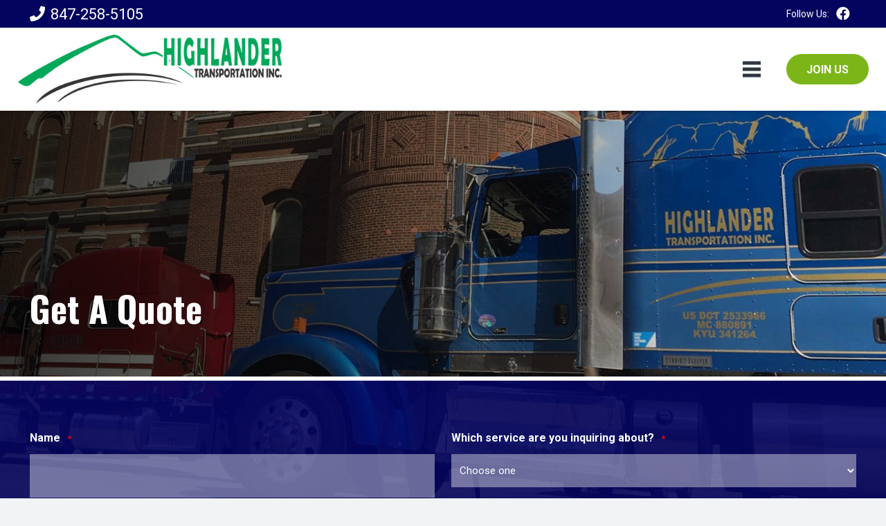

--- FILE ---
content_type: text/html; charset=utf-8
request_url: https://www.google.com/recaptcha/api2/anchor?ar=1&k=6Lc0-fwZAAAAAGOBV4Xrbl0O8l3PD_6r_rB4ddBE&co=aHR0cHM6Ly93d3cuaGlnaGxhbmRlcnRyYW5zLmNvbTo0NDM.&hl=en&v=PoyoqOPhxBO7pBk68S4YbpHZ&theme=light&size=invisible&badge=inline&anchor-ms=20000&execute-ms=30000&cb=t4ponslqztlg
body_size: 49668
content:
<!DOCTYPE HTML><html dir="ltr" lang="en"><head><meta http-equiv="Content-Type" content="text/html; charset=UTF-8">
<meta http-equiv="X-UA-Compatible" content="IE=edge">
<title>reCAPTCHA</title>
<style type="text/css">
/* cyrillic-ext */
@font-face {
  font-family: 'Roboto';
  font-style: normal;
  font-weight: 400;
  font-stretch: 100%;
  src: url(//fonts.gstatic.com/s/roboto/v48/KFO7CnqEu92Fr1ME7kSn66aGLdTylUAMa3GUBHMdazTgWw.woff2) format('woff2');
  unicode-range: U+0460-052F, U+1C80-1C8A, U+20B4, U+2DE0-2DFF, U+A640-A69F, U+FE2E-FE2F;
}
/* cyrillic */
@font-face {
  font-family: 'Roboto';
  font-style: normal;
  font-weight: 400;
  font-stretch: 100%;
  src: url(//fonts.gstatic.com/s/roboto/v48/KFO7CnqEu92Fr1ME7kSn66aGLdTylUAMa3iUBHMdazTgWw.woff2) format('woff2');
  unicode-range: U+0301, U+0400-045F, U+0490-0491, U+04B0-04B1, U+2116;
}
/* greek-ext */
@font-face {
  font-family: 'Roboto';
  font-style: normal;
  font-weight: 400;
  font-stretch: 100%;
  src: url(//fonts.gstatic.com/s/roboto/v48/KFO7CnqEu92Fr1ME7kSn66aGLdTylUAMa3CUBHMdazTgWw.woff2) format('woff2');
  unicode-range: U+1F00-1FFF;
}
/* greek */
@font-face {
  font-family: 'Roboto';
  font-style: normal;
  font-weight: 400;
  font-stretch: 100%;
  src: url(//fonts.gstatic.com/s/roboto/v48/KFO7CnqEu92Fr1ME7kSn66aGLdTylUAMa3-UBHMdazTgWw.woff2) format('woff2');
  unicode-range: U+0370-0377, U+037A-037F, U+0384-038A, U+038C, U+038E-03A1, U+03A3-03FF;
}
/* math */
@font-face {
  font-family: 'Roboto';
  font-style: normal;
  font-weight: 400;
  font-stretch: 100%;
  src: url(//fonts.gstatic.com/s/roboto/v48/KFO7CnqEu92Fr1ME7kSn66aGLdTylUAMawCUBHMdazTgWw.woff2) format('woff2');
  unicode-range: U+0302-0303, U+0305, U+0307-0308, U+0310, U+0312, U+0315, U+031A, U+0326-0327, U+032C, U+032F-0330, U+0332-0333, U+0338, U+033A, U+0346, U+034D, U+0391-03A1, U+03A3-03A9, U+03B1-03C9, U+03D1, U+03D5-03D6, U+03F0-03F1, U+03F4-03F5, U+2016-2017, U+2034-2038, U+203C, U+2040, U+2043, U+2047, U+2050, U+2057, U+205F, U+2070-2071, U+2074-208E, U+2090-209C, U+20D0-20DC, U+20E1, U+20E5-20EF, U+2100-2112, U+2114-2115, U+2117-2121, U+2123-214F, U+2190, U+2192, U+2194-21AE, U+21B0-21E5, U+21F1-21F2, U+21F4-2211, U+2213-2214, U+2216-22FF, U+2308-230B, U+2310, U+2319, U+231C-2321, U+2336-237A, U+237C, U+2395, U+239B-23B7, U+23D0, U+23DC-23E1, U+2474-2475, U+25AF, U+25B3, U+25B7, U+25BD, U+25C1, U+25CA, U+25CC, U+25FB, U+266D-266F, U+27C0-27FF, U+2900-2AFF, U+2B0E-2B11, U+2B30-2B4C, U+2BFE, U+3030, U+FF5B, U+FF5D, U+1D400-1D7FF, U+1EE00-1EEFF;
}
/* symbols */
@font-face {
  font-family: 'Roboto';
  font-style: normal;
  font-weight: 400;
  font-stretch: 100%;
  src: url(//fonts.gstatic.com/s/roboto/v48/KFO7CnqEu92Fr1ME7kSn66aGLdTylUAMaxKUBHMdazTgWw.woff2) format('woff2');
  unicode-range: U+0001-000C, U+000E-001F, U+007F-009F, U+20DD-20E0, U+20E2-20E4, U+2150-218F, U+2190, U+2192, U+2194-2199, U+21AF, U+21E6-21F0, U+21F3, U+2218-2219, U+2299, U+22C4-22C6, U+2300-243F, U+2440-244A, U+2460-24FF, U+25A0-27BF, U+2800-28FF, U+2921-2922, U+2981, U+29BF, U+29EB, U+2B00-2BFF, U+4DC0-4DFF, U+FFF9-FFFB, U+10140-1018E, U+10190-1019C, U+101A0, U+101D0-101FD, U+102E0-102FB, U+10E60-10E7E, U+1D2C0-1D2D3, U+1D2E0-1D37F, U+1F000-1F0FF, U+1F100-1F1AD, U+1F1E6-1F1FF, U+1F30D-1F30F, U+1F315, U+1F31C, U+1F31E, U+1F320-1F32C, U+1F336, U+1F378, U+1F37D, U+1F382, U+1F393-1F39F, U+1F3A7-1F3A8, U+1F3AC-1F3AF, U+1F3C2, U+1F3C4-1F3C6, U+1F3CA-1F3CE, U+1F3D4-1F3E0, U+1F3ED, U+1F3F1-1F3F3, U+1F3F5-1F3F7, U+1F408, U+1F415, U+1F41F, U+1F426, U+1F43F, U+1F441-1F442, U+1F444, U+1F446-1F449, U+1F44C-1F44E, U+1F453, U+1F46A, U+1F47D, U+1F4A3, U+1F4B0, U+1F4B3, U+1F4B9, U+1F4BB, U+1F4BF, U+1F4C8-1F4CB, U+1F4D6, U+1F4DA, U+1F4DF, U+1F4E3-1F4E6, U+1F4EA-1F4ED, U+1F4F7, U+1F4F9-1F4FB, U+1F4FD-1F4FE, U+1F503, U+1F507-1F50B, U+1F50D, U+1F512-1F513, U+1F53E-1F54A, U+1F54F-1F5FA, U+1F610, U+1F650-1F67F, U+1F687, U+1F68D, U+1F691, U+1F694, U+1F698, U+1F6AD, U+1F6B2, U+1F6B9-1F6BA, U+1F6BC, U+1F6C6-1F6CF, U+1F6D3-1F6D7, U+1F6E0-1F6EA, U+1F6F0-1F6F3, U+1F6F7-1F6FC, U+1F700-1F7FF, U+1F800-1F80B, U+1F810-1F847, U+1F850-1F859, U+1F860-1F887, U+1F890-1F8AD, U+1F8B0-1F8BB, U+1F8C0-1F8C1, U+1F900-1F90B, U+1F93B, U+1F946, U+1F984, U+1F996, U+1F9E9, U+1FA00-1FA6F, U+1FA70-1FA7C, U+1FA80-1FA89, U+1FA8F-1FAC6, U+1FACE-1FADC, U+1FADF-1FAE9, U+1FAF0-1FAF8, U+1FB00-1FBFF;
}
/* vietnamese */
@font-face {
  font-family: 'Roboto';
  font-style: normal;
  font-weight: 400;
  font-stretch: 100%;
  src: url(//fonts.gstatic.com/s/roboto/v48/KFO7CnqEu92Fr1ME7kSn66aGLdTylUAMa3OUBHMdazTgWw.woff2) format('woff2');
  unicode-range: U+0102-0103, U+0110-0111, U+0128-0129, U+0168-0169, U+01A0-01A1, U+01AF-01B0, U+0300-0301, U+0303-0304, U+0308-0309, U+0323, U+0329, U+1EA0-1EF9, U+20AB;
}
/* latin-ext */
@font-face {
  font-family: 'Roboto';
  font-style: normal;
  font-weight: 400;
  font-stretch: 100%;
  src: url(//fonts.gstatic.com/s/roboto/v48/KFO7CnqEu92Fr1ME7kSn66aGLdTylUAMa3KUBHMdazTgWw.woff2) format('woff2');
  unicode-range: U+0100-02BA, U+02BD-02C5, U+02C7-02CC, U+02CE-02D7, U+02DD-02FF, U+0304, U+0308, U+0329, U+1D00-1DBF, U+1E00-1E9F, U+1EF2-1EFF, U+2020, U+20A0-20AB, U+20AD-20C0, U+2113, U+2C60-2C7F, U+A720-A7FF;
}
/* latin */
@font-face {
  font-family: 'Roboto';
  font-style: normal;
  font-weight: 400;
  font-stretch: 100%;
  src: url(//fonts.gstatic.com/s/roboto/v48/KFO7CnqEu92Fr1ME7kSn66aGLdTylUAMa3yUBHMdazQ.woff2) format('woff2');
  unicode-range: U+0000-00FF, U+0131, U+0152-0153, U+02BB-02BC, U+02C6, U+02DA, U+02DC, U+0304, U+0308, U+0329, U+2000-206F, U+20AC, U+2122, U+2191, U+2193, U+2212, U+2215, U+FEFF, U+FFFD;
}
/* cyrillic-ext */
@font-face {
  font-family: 'Roboto';
  font-style: normal;
  font-weight: 500;
  font-stretch: 100%;
  src: url(//fonts.gstatic.com/s/roboto/v48/KFO7CnqEu92Fr1ME7kSn66aGLdTylUAMa3GUBHMdazTgWw.woff2) format('woff2');
  unicode-range: U+0460-052F, U+1C80-1C8A, U+20B4, U+2DE0-2DFF, U+A640-A69F, U+FE2E-FE2F;
}
/* cyrillic */
@font-face {
  font-family: 'Roboto';
  font-style: normal;
  font-weight: 500;
  font-stretch: 100%;
  src: url(//fonts.gstatic.com/s/roboto/v48/KFO7CnqEu92Fr1ME7kSn66aGLdTylUAMa3iUBHMdazTgWw.woff2) format('woff2');
  unicode-range: U+0301, U+0400-045F, U+0490-0491, U+04B0-04B1, U+2116;
}
/* greek-ext */
@font-face {
  font-family: 'Roboto';
  font-style: normal;
  font-weight: 500;
  font-stretch: 100%;
  src: url(//fonts.gstatic.com/s/roboto/v48/KFO7CnqEu92Fr1ME7kSn66aGLdTylUAMa3CUBHMdazTgWw.woff2) format('woff2');
  unicode-range: U+1F00-1FFF;
}
/* greek */
@font-face {
  font-family: 'Roboto';
  font-style: normal;
  font-weight: 500;
  font-stretch: 100%;
  src: url(//fonts.gstatic.com/s/roboto/v48/KFO7CnqEu92Fr1ME7kSn66aGLdTylUAMa3-UBHMdazTgWw.woff2) format('woff2');
  unicode-range: U+0370-0377, U+037A-037F, U+0384-038A, U+038C, U+038E-03A1, U+03A3-03FF;
}
/* math */
@font-face {
  font-family: 'Roboto';
  font-style: normal;
  font-weight: 500;
  font-stretch: 100%;
  src: url(//fonts.gstatic.com/s/roboto/v48/KFO7CnqEu92Fr1ME7kSn66aGLdTylUAMawCUBHMdazTgWw.woff2) format('woff2');
  unicode-range: U+0302-0303, U+0305, U+0307-0308, U+0310, U+0312, U+0315, U+031A, U+0326-0327, U+032C, U+032F-0330, U+0332-0333, U+0338, U+033A, U+0346, U+034D, U+0391-03A1, U+03A3-03A9, U+03B1-03C9, U+03D1, U+03D5-03D6, U+03F0-03F1, U+03F4-03F5, U+2016-2017, U+2034-2038, U+203C, U+2040, U+2043, U+2047, U+2050, U+2057, U+205F, U+2070-2071, U+2074-208E, U+2090-209C, U+20D0-20DC, U+20E1, U+20E5-20EF, U+2100-2112, U+2114-2115, U+2117-2121, U+2123-214F, U+2190, U+2192, U+2194-21AE, U+21B0-21E5, U+21F1-21F2, U+21F4-2211, U+2213-2214, U+2216-22FF, U+2308-230B, U+2310, U+2319, U+231C-2321, U+2336-237A, U+237C, U+2395, U+239B-23B7, U+23D0, U+23DC-23E1, U+2474-2475, U+25AF, U+25B3, U+25B7, U+25BD, U+25C1, U+25CA, U+25CC, U+25FB, U+266D-266F, U+27C0-27FF, U+2900-2AFF, U+2B0E-2B11, U+2B30-2B4C, U+2BFE, U+3030, U+FF5B, U+FF5D, U+1D400-1D7FF, U+1EE00-1EEFF;
}
/* symbols */
@font-face {
  font-family: 'Roboto';
  font-style: normal;
  font-weight: 500;
  font-stretch: 100%;
  src: url(//fonts.gstatic.com/s/roboto/v48/KFO7CnqEu92Fr1ME7kSn66aGLdTylUAMaxKUBHMdazTgWw.woff2) format('woff2');
  unicode-range: U+0001-000C, U+000E-001F, U+007F-009F, U+20DD-20E0, U+20E2-20E4, U+2150-218F, U+2190, U+2192, U+2194-2199, U+21AF, U+21E6-21F0, U+21F3, U+2218-2219, U+2299, U+22C4-22C6, U+2300-243F, U+2440-244A, U+2460-24FF, U+25A0-27BF, U+2800-28FF, U+2921-2922, U+2981, U+29BF, U+29EB, U+2B00-2BFF, U+4DC0-4DFF, U+FFF9-FFFB, U+10140-1018E, U+10190-1019C, U+101A0, U+101D0-101FD, U+102E0-102FB, U+10E60-10E7E, U+1D2C0-1D2D3, U+1D2E0-1D37F, U+1F000-1F0FF, U+1F100-1F1AD, U+1F1E6-1F1FF, U+1F30D-1F30F, U+1F315, U+1F31C, U+1F31E, U+1F320-1F32C, U+1F336, U+1F378, U+1F37D, U+1F382, U+1F393-1F39F, U+1F3A7-1F3A8, U+1F3AC-1F3AF, U+1F3C2, U+1F3C4-1F3C6, U+1F3CA-1F3CE, U+1F3D4-1F3E0, U+1F3ED, U+1F3F1-1F3F3, U+1F3F5-1F3F7, U+1F408, U+1F415, U+1F41F, U+1F426, U+1F43F, U+1F441-1F442, U+1F444, U+1F446-1F449, U+1F44C-1F44E, U+1F453, U+1F46A, U+1F47D, U+1F4A3, U+1F4B0, U+1F4B3, U+1F4B9, U+1F4BB, U+1F4BF, U+1F4C8-1F4CB, U+1F4D6, U+1F4DA, U+1F4DF, U+1F4E3-1F4E6, U+1F4EA-1F4ED, U+1F4F7, U+1F4F9-1F4FB, U+1F4FD-1F4FE, U+1F503, U+1F507-1F50B, U+1F50D, U+1F512-1F513, U+1F53E-1F54A, U+1F54F-1F5FA, U+1F610, U+1F650-1F67F, U+1F687, U+1F68D, U+1F691, U+1F694, U+1F698, U+1F6AD, U+1F6B2, U+1F6B9-1F6BA, U+1F6BC, U+1F6C6-1F6CF, U+1F6D3-1F6D7, U+1F6E0-1F6EA, U+1F6F0-1F6F3, U+1F6F7-1F6FC, U+1F700-1F7FF, U+1F800-1F80B, U+1F810-1F847, U+1F850-1F859, U+1F860-1F887, U+1F890-1F8AD, U+1F8B0-1F8BB, U+1F8C0-1F8C1, U+1F900-1F90B, U+1F93B, U+1F946, U+1F984, U+1F996, U+1F9E9, U+1FA00-1FA6F, U+1FA70-1FA7C, U+1FA80-1FA89, U+1FA8F-1FAC6, U+1FACE-1FADC, U+1FADF-1FAE9, U+1FAF0-1FAF8, U+1FB00-1FBFF;
}
/* vietnamese */
@font-face {
  font-family: 'Roboto';
  font-style: normal;
  font-weight: 500;
  font-stretch: 100%;
  src: url(//fonts.gstatic.com/s/roboto/v48/KFO7CnqEu92Fr1ME7kSn66aGLdTylUAMa3OUBHMdazTgWw.woff2) format('woff2');
  unicode-range: U+0102-0103, U+0110-0111, U+0128-0129, U+0168-0169, U+01A0-01A1, U+01AF-01B0, U+0300-0301, U+0303-0304, U+0308-0309, U+0323, U+0329, U+1EA0-1EF9, U+20AB;
}
/* latin-ext */
@font-face {
  font-family: 'Roboto';
  font-style: normal;
  font-weight: 500;
  font-stretch: 100%;
  src: url(//fonts.gstatic.com/s/roboto/v48/KFO7CnqEu92Fr1ME7kSn66aGLdTylUAMa3KUBHMdazTgWw.woff2) format('woff2');
  unicode-range: U+0100-02BA, U+02BD-02C5, U+02C7-02CC, U+02CE-02D7, U+02DD-02FF, U+0304, U+0308, U+0329, U+1D00-1DBF, U+1E00-1E9F, U+1EF2-1EFF, U+2020, U+20A0-20AB, U+20AD-20C0, U+2113, U+2C60-2C7F, U+A720-A7FF;
}
/* latin */
@font-face {
  font-family: 'Roboto';
  font-style: normal;
  font-weight: 500;
  font-stretch: 100%;
  src: url(//fonts.gstatic.com/s/roboto/v48/KFO7CnqEu92Fr1ME7kSn66aGLdTylUAMa3yUBHMdazQ.woff2) format('woff2');
  unicode-range: U+0000-00FF, U+0131, U+0152-0153, U+02BB-02BC, U+02C6, U+02DA, U+02DC, U+0304, U+0308, U+0329, U+2000-206F, U+20AC, U+2122, U+2191, U+2193, U+2212, U+2215, U+FEFF, U+FFFD;
}
/* cyrillic-ext */
@font-face {
  font-family: 'Roboto';
  font-style: normal;
  font-weight: 900;
  font-stretch: 100%;
  src: url(//fonts.gstatic.com/s/roboto/v48/KFO7CnqEu92Fr1ME7kSn66aGLdTylUAMa3GUBHMdazTgWw.woff2) format('woff2');
  unicode-range: U+0460-052F, U+1C80-1C8A, U+20B4, U+2DE0-2DFF, U+A640-A69F, U+FE2E-FE2F;
}
/* cyrillic */
@font-face {
  font-family: 'Roboto';
  font-style: normal;
  font-weight: 900;
  font-stretch: 100%;
  src: url(//fonts.gstatic.com/s/roboto/v48/KFO7CnqEu92Fr1ME7kSn66aGLdTylUAMa3iUBHMdazTgWw.woff2) format('woff2');
  unicode-range: U+0301, U+0400-045F, U+0490-0491, U+04B0-04B1, U+2116;
}
/* greek-ext */
@font-face {
  font-family: 'Roboto';
  font-style: normal;
  font-weight: 900;
  font-stretch: 100%;
  src: url(//fonts.gstatic.com/s/roboto/v48/KFO7CnqEu92Fr1ME7kSn66aGLdTylUAMa3CUBHMdazTgWw.woff2) format('woff2');
  unicode-range: U+1F00-1FFF;
}
/* greek */
@font-face {
  font-family: 'Roboto';
  font-style: normal;
  font-weight: 900;
  font-stretch: 100%;
  src: url(//fonts.gstatic.com/s/roboto/v48/KFO7CnqEu92Fr1ME7kSn66aGLdTylUAMa3-UBHMdazTgWw.woff2) format('woff2');
  unicode-range: U+0370-0377, U+037A-037F, U+0384-038A, U+038C, U+038E-03A1, U+03A3-03FF;
}
/* math */
@font-face {
  font-family: 'Roboto';
  font-style: normal;
  font-weight: 900;
  font-stretch: 100%;
  src: url(//fonts.gstatic.com/s/roboto/v48/KFO7CnqEu92Fr1ME7kSn66aGLdTylUAMawCUBHMdazTgWw.woff2) format('woff2');
  unicode-range: U+0302-0303, U+0305, U+0307-0308, U+0310, U+0312, U+0315, U+031A, U+0326-0327, U+032C, U+032F-0330, U+0332-0333, U+0338, U+033A, U+0346, U+034D, U+0391-03A1, U+03A3-03A9, U+03B1-03C9, U+03D1, U+03D5-03D6, U+03F0-03F1, U+03F4-03F5, U+2016-2017, U+2034-2038, U+203C, U+2040, U+2043, U+2047, U+2050, U+2057, U+205F, U+2070-2071, U+2074-208E, U+2090-209C, U+20D0-20DC, U+20E1, U+20E5-20EF, U+2100-2112, U+2114-2115, U+2117-2121, U+2123-214F, U+2190, U+2192, U+2194-21AE, U+21B0-21E5, U+21F1-21F2, U+21F4-2211, U+2213-2214, U+2216-22FF, U+2308-230B, U+2310, U+2319, U+231C-2321, U+2336-237A, U+237C, U+2395, U+239B-23B7, U+23D0, U+23DC-23E1, U+2474-2475, U+25AF, U+25B3, U+25B7, U+25BD, U+25C1, U+25CA, U+25CC, U+25FB, U+266D-266F, U+27C0-27FF, U+2900-2AFF, U+2B0E-2B11, U+2B30-2B4C, U+2BFE, U+3030, U+FF5B, U+FF5D, U+1D400-1D7FF, U+1EE00-1EEFF;
}
/* symbols */
@font-face {
  font-family: 'Roboto';
  font-style: normal;
  font-weight: 900;
  font-stretch: 100%;
  src: url(//fonts.gstatic.com/s/roboto/v48/KFO7CnqEu92Fr1ME7kSn66aGLdTylUAMaxKUBHMdazTgWw.woff2) format('woff2');
  unicode-range: U+0001-000C, U+000E-001F, U+007F-009F, U+20DD-20E0, U+20E2-20E4, U+2150-218F, U+2190, U+2192, U+2194-2199, U+21AF, U+21E6-21F0, U+21F3, U+2218-2219, U+2299, U+22C4-22C6, U+2300-243F, U+2440-244A, U+2460-24FF, U+25A0-27BF, U+2800-28FF, U+2921-2922, U+2981, U+29BF, U+29EB, U+2B00-2BFF, U+4DC0-4DFF, U+FFF9-FFFB, U+10140-1018E, U+10190-1019C, U+101A0, U+101D0-101FD, U+102E0-102FB, U+10E60-10E7E, U+1D2C0-1D2D3, U+1D2E0-1D37F, U+1F000-1F0FF, U+1F100-1F1AD, U+1F1E6-1F1FF, U+1F30D-1F30F, U+1F315, U+1F31C, U+1F31E, U+1F320-1F32C, U+1F336, U+1F378, U+1F37D, U+1F382, U+1F393-1F39F, U+1F3A7-1F3A8, U+1F3AC-1F3AF, U+1F3C2, U+1F3C4-1F3C6, U+1F3CA-1F3CE, U+1F3D4-1F3E0, U+1F3ED, U+1F3F1-1F3F3, U+1F3F5-1F3F7, U+1F408, U+1F415, U+1F41F, U+1F426, U+1F43F, U+1F441-1F442, U+1F444, U+1F446-1F449, U+1F44C-1F44E, U+1F453, U+1F46A, U+1F47D, U+1F4A3, U+1F4B0, U+1F4B3, U+1F4B9, U+1F4BB, U+1F4BF, U+1F4C8-1F4CB, U+1F4D6, U+1F4DA, U+1F4DF, U+1F4E3-1F4E6, U+1F4EA-1F4ED, U+1F4F7, U+1F4F9-1F4FB, U+1F4FD-1F4FE, U+1F503, U+1F507-1F50B, U+1F50D, U+1F512-1F513, U+1F53E-1F54A, U+1F54F-1F5FA, U+1F610, U+1F650-1F67F, U+1F687, U+1F68D, U+1F691, U+1F694, U+1F698, U+1F6AD, U+1F6B2, U+1F6B9-1F6BA, U+1F6BC, U+1F6C6-1F6CF, U+1F6D3-1F6D7, U+1F6E0-1F6EA, U+1F6F0-1F6F3, U+1F6F7-1F6FC, U+1F700-1F7FF, U+1F800-1F80B, U+1F810-1F847, U+1F850-1F859, U+1F860-1F887, U+1F890-1F8AD, U+1F8B0-1F8BB, U+1F8C0-1F8C1, U+1F900-1F90B, U+1F93B, U+1F946, U+1F984, U+1F996, U+1F9E9, U+1FA00-1FA6F, U+1FA70-1FA7C, U+1FA80-1FA89, U+1FA8F-1FAC6, U+1FACE-1FADC, U+1FADF-1FAE9, U+1FAF0-1FAF8, U+1FB00-1FBFF;
}
/* vietnamese */
@font-face {
  font-family: 'Roboto';
  font-style: normal;
  font-weight: 900;
  font-stretch: 100%;
  src: url(//fonts.gstatic.com/s/roboto/v48/KFO7CnqEu92Fr1ME7kSn66aGLdTylUAMa3OUBHMdazTgWw.woff2) format('woff2');
  unicode-range: U+0102-0103, U+0110-0111, U+0128-0129, U+0168-0169, U+01A0-01A1, U+01AF-01B0, U+0300-0301, U+0303-0304, U+0308-0309, U+0323, U+0329, U+1EA0-1EF9, U+20AB;
}
/* latin-ext */
@font-face {
  font-family: 'Roboto';
  font-style: normal;
  font-weight: 900;
  font-stretch: 100%;
  src: url(//fonts.gstatic.com/s/roboto/v48/KFO7CnqEu92Fr1ME7kSn66aGLdTylUAMa3KUBHMdazTgWw.woff2) format('woff2');
  unicode-range: U+0100-02BA, U+02BD-02C5, U+02C7-02CC, U+02CE-02D7, U+02DD-02FF, U+0304, U+0308, U+0329, U+1D00-1DBF, U+1E00-1E9F, U+1EF2-1EFF, U+2020, U+20A0-20AB, U+20AD-20C0, U+2113, U+2C60-2C7F, U+A720-A7FF;
}
/* latin */
@font-face {
  font-family: 'Roboto';
  font-style: normal;
  font-weight: 900;
  font-stretch: 100%;
  src: url(//fonts.gstatic.com/s/roboto/v48/KFO7CnqEu92Fr1ME7kSn66aGLdTylUAMa3yUBHMdazQ.woff2) format('woff2');
  unicode-range: U+0000-00FF, U+0131, U+0152-0153, U+02BB-02BC, U+02C6, U+02DA, U+02DC, U+0304, U+0308, U+0329, U+2000-206F, U+20AC, U+2122, U+2191, U+2193, U+2212, U+2215, U+FEFF, U+FFFD;
}

</style>
<link rel="stylesheet" type="text/css" href="https://www.gstatic.com/recaptcha/releases/PoyoqOPhxBO7pBk68S4YbpHZ/styles__ltr.css">
<script nonce="Bc-m79fPvQDTrj69fjgxRw" type="text/javascript">window['__recaptcha_api'] = 'https://www.google.com/recaptcha/api2/';</script>
<script type="text/javascript" src="https://www.gstatic.com/recaptcha/releases/PoyoqOPhxBO7pBk68S4YbpHZ/recaptcha__en.js" nonce="Bc-m79fPvQDTrj69fjgxRw">
      
    </script></head>
<body><div id="rc-anchor-alert" class="rc-anchor-alert"></div>
<input type="hidden" id="recaptcha-token" value="[base64]">
<script type="text/javascript" nonce="Bc-m79fPvQDTrj69fjgxRw">
      recaptcha.anchor.Main.init("[\x22ainput\x22,[\x22bgdata\x22,\x22\x22,\[base64]/[base64]/[base64]/bmV3IHJbeF0oY1swXSk6RT09Mj9uZXcgclt4XShjWzBdLGNbMV0pOkU9PTM/bmV3IHJbeF0oY1swXSxjWzFdLGNbMl0pOkU9PTQ/[base64]/[base64]/[base64]/[base64]/[base64]/[base64]/[base64]/[base64]\x22,\[base64]\\u003d\x22,\x22wrMXMMOyI8OYw5nDrCXCkMOEwqHCvEDDpD0sRcO4ScK1c8Khw5gZwpXDoicKLMO2w4nCqUc+G8OwwqDDu8OQH8Kdw53DlsOmw41pakxWwooHKcKnw5rDshMgwqvDnkPCmQLDtsKUw5MPZ8KTwp9SJiN/w53DpH1wTWUdd8KXUcOiZBTChnnCuGsrOhsUw7jCqEIJI8KwH8O1ZDDDpU5TFsKHw7MsQ8OfwqVyYsKhwrTCg0g3Ql9WJjsNK8KCw7TDrsKAfMKsw5lAw4HCvDTCvShNw5/CpVDCjsKWwoodwrHDmmrCtlJvwp8Uw7TDvAktwoQrw4LCh0vCvQ5FMW5iWTh5wqnCncOLIMKkViABacODwp/CmsOuw73CrsOTwocvPSnDvBUZw5AEV8OfwpHDilzDncK3w5YOw5HCgcKMeAHCtcKjw5XDuWkAOHXChMOpwrxnCFxodMOcw6rCkMOTGHMZwq/Cv8ODw7bCqMKlwrwhGMO7WMOww4Mcw7rDpnx/bh5xFcODRGHCv8OdTmB8w4rCqMKZw55bHwHCoinCgcOlKsOZQxnCnzd6w5ggNH/DkMOaY8KDA0xHTMKDHFJTwrI8w6fCjMOFQxrCjWpJw57DhsOTwrMPwo3DrsOWwp7DoVvDsRJJwrTCr8OywoIHCVlfw6Fgw7cXw6PCtlBxaVHCswbDiThUJhw/GcO0W2k0wq90fzhHXS/[base64]/[base64]/Di3sww4pLBQgrUClowrFhw7HCvwLDsy3CnUt3w5kmwpA3w5ZVX8KoCm3DlkjDmMKiwo5HJFlowq/[base64]/w73CnijDhcOIw6PDuMKdaMK5w4/DggIbH8Omw7N7PkgBwrTDtSrDnwM8DHjCrjzClHN1LcOrAy8Mw5cTw7FywobCjznDvyTCrsOvS1x1b8OfdzHCtW1XKl0fwqnDkMOAEQ9qe8KvasK/w595w6rCr8O1w4ZnBgc8DXNzNcOkZcKDa8OzHgzDrwHDsFbCmnVrKy0KwrBmCVLDkGEMBsKHwocKbsKww6R1wrR3wp3CrMKpw6DDiDrDjxPCsgp3w6BYwqbDo8Oyw7/CoCILwoHDk07CncKgw5Q4w7TCmUTCr1RkXnQIFVLCg8OvwpZvwrvDvi7DtMOHw4Q0w6DDjMKfHcK8KMOjF2PDkg0uw5rDsMOOwofDnMKrBMOZAHwGwpNgRnfDo8Orw6w/w6TDnirCoC3CgMKKY8Ojw7hcw7B8VBPCinvDqhlSXB/CtiLCpsKcHzLDlGt/w6rCv8Kdw7/CjUlXw7ATUE/CgXRvw5zDlcOvJMONYS8VKEPCpgfCicO7woLDn8Oqw47DmMO7woggwrfCt8O+XzwjwpJBwrTCiFHDi8Ouw6p7QcO2w5FyVsKtw4sPwrMQGljCvsOQCMOMCsO/wpvDuMKOwpsqfXsmw5rDhWBhZmfCg8OPFSl3wrLDo8OkwrY9bcOONidhMMKaDMOWw7vCl8KtIsK8woHDpMKMUsOTYcO0QAV5w4YsPhY/S8OkMXpaVDrCmcKSw5YsW0dbN8KIw4bCqRQtBzZjLcK1w7TCqMOuwoTDusKgJMOtw6fDv8K5bn7CvsOZw6zCs8K4wq57WcO+wrbCq0PDgxnCsMO0w7XDu3XDgU8eLG4vw4I2BcOHIsKrw6Ndw4okwp/[base64]/JMOnfsKwIsO6Cg8aBU1xRcOOBwERZBvDrklow6RsVx8cHcOzQGXColZTw51uw7dfJmRLw6jCpsKCWG9Owq9aw7Zvw6zDpWTDuknDs8OfSFvCgjjClcO0fcO/[base64]/[base64]/w4YLwpHDuMKgw4xSLx3CmcKCbMK2YMKGZcKlTsKydcKiLw55XkfDk23ClMOHdEjCn8Kgw47CosOjw5zCkz3Dq3kCwqPCrwB1BQ/CpU8Qw7bCtz3Cix0BTgfDuwRdJcKLw7ofCFXCpsOyCsOFwpnCqcKIwoHCqMOJwooGwolHwrHChiFsMxszc8KJwrcTw6Z7wqtwwrbCqcOCR8KPLcO/DURKQC8uwrp+A8KVIMO+c8Oiw50qw70vw4XCswldT8O+w7zDo8O4wo4dwpfCgWnDj8KZaMK+BxgcRGbCq8Oow7/CrsKPwrvCkWXDnzVXw4oof8Ogw6nDvw7Ch8K5UMKrYDvDg8OSdH9Cwp3Dk8OySk3Cv0w2wqnDtgo6aWolAVBlw6c/dx8bw7zDhTETfkHDuwnCqsO2wogxw5HDtMOCRMOQwociw77CtDd9w5DDomvCnVJZwph7woRWX8O3NcOSAMOXw4huwo3CqAVhwqzDokNUw704wo4fLMO2w5MhMcKPN8OfwrpNMsOEHGrCqlrCtcKHw5IYDMOWwqrDvlTDt8K0WMO4DsKhwqd/DjNzwqZvwrXCq8K4woFGw49nNWsiPjfCt8KzRsKEw6fCu8KXw55Nw6EjF8KVBVvCuMKmw53Ci8OBwrIWMMOMBCzCnMKVw4TDv2Z0YsKuBnfCsUvCncO0e25lw6MdT8OXwq3DmyAqNy1jwpfCrlbCjcKNw6rDpCDDm8O2Ag3DhkIww7tiw7rCu07DiMOtw5/CtsKoZFM+EsOnVUMdw4/DtsOBWCMqwrwqwpbCo8KnR38qGcOqwoYAKcKrNA8Xw67Ds8OcwrZVR8ODY8K/[base64]/[base64]/DikA8PUpHdMOqw5MFwoFVI1ZLwqDCu0nClsOzAcOAWGPCn8Kww41Ew6s+Z8OCDXnDklDCmMOcwpV0asKqYmUow5fCoMOow7lLw63DtcKAd8OpNDNvwolxD0pAwpxZwqPCjRnDv3PCmMK7woHDl8OBRiHDjMKHYmdhw47CnxIQwokURgtgw4bDjcOHw7PDisKUfcKHw6/[base64]/Cs8K/[base64]/ClXVAZsKIcERewpvCi1nDh8OCw41oVxNbwpYLw5fDicOFwrbDkMOyw4UxIMO2w7dowrHDtMO+KsKuwoIBanDDnCHCkMORw7/DkgUIw69hT8Olw6bDkcKlRcOqw7Rbw7fCv0EREwYfIFVoD2fCiMKLwroAUDXDmsOtPSjCokJwwpXDvcKGwoLDq8KyYz58AiFMME0wRVPCpMOyLQshwq3DuAnDqMOCK3pxw7YKwo9Bwr3CjMKOw4V/RF1MJcO2eCEqw6NYdsKlPDHCjsOFw6NwwrnDu8OTS8K7wpLCqUnCiURKwonCpMOAw4bDqw7Dj8O8wpzCgcOkCMKnZMOrb8Kcwo/Ch8O8McKyw5rCosO9wr8iYTjDpH/Dvl1PwoRoDMKWwpF7L8Oxw4kCRsKiM8OAwp8Hw4xmdxXCvsKkX3DDmFzCpzjCpcKyLMOQwqg7w7zDgU1sFCkHw7dWwqUYYsO3VmXDrUBaWm7DtcKxwqluRcKDTcK3wochTcO7w71gKHIAwq/DssKCI0TDl8OAwovDs8KbUTFMw5VvDENhAhjDnjxsRwNJwqLDm202fWV0a8OhwqXDl8Khwq3Dv1xbNjzCksK8K8KEB8Opw7/CpjU4w6odeUXDok5hwrzCuTkEw4bDvTjClcONasKGw5Qxw5BOw50+w5Z/wrtpw63CvCw9HcORUsOAJA7CvknClTg5cjJPwo4/[base64]/M8KuRzt4wpDDrwfDtsKBbWMVRj0KdQHChCo6ZXh5w7offR8QY8KgwrI2w4jCvMOJw4DDhsO2KT0pwqbDgMOeD247w4jCmXo/bcKQKlFIahzDv8O0w7XCqcOZE8OSA3x/[base64]/Dj8OOJAtxGsKtwrkzSSk1wp4af2JEEMOtJcORwoLDhMO7FE81eSpqecOLw7lRw7JJNzDCsz8qw5/Dr30Ew70Aw4PCmEwqI3vCiMOYw4FENMO9wpPDk3fDucOmwrTDoMO1TcO4w6jDs1kywrpCW8K9w77Dg8OCH3xfw5bDm2HDhMOgOwvDtMOLwozDlsOMwovDsB/ClMKKw5rDnGccMxcpWxs2K8KAOlIubC5iJizCkS7DpmJOw43DpyE5PsOaw7wxwr/[base64]/CsjrCqsOde8OPbsO1wq8WwpcgEcKmwpE1RcKSw7UKw4jDq3vDl35oYjXDijsfLMK3wqTDiMONTkPCpmJNw48Ow4Btw4fCsjgGSmvDvsONwpAjw6TDv8KywoZuTVI/[base64]/CvSwrw6pGKkNEwqVHChUxT2lOwrVQYcKPFsKoJ3syUMKwShjCmVHCtQDDk8KcwoDCqcKYwoRuw4AxbMKrdMOPEyB8w4UPwqNzFk3Dt8O1IHBFwr7Dq2/CiS7CqmPCvhHDusODw4lxwqxUw4xsbBvCiT/DrB/DgcOmbQ4yc8Oqf2diTVnDn10/FjLCqnRcGcOKwr5ONCYQEW3CuMKnQU4jwr3CtlXDvMKAwq9PBGLCksOPPSvCpiAAXsOHVDcswpzDjk/DtMOvw4Ryw4VOO8O/aSPChMKiw5pFZ3HDu8OXdgfDgsK/WMOJwrTDnRwFwqHDvU0Fw45xDsODYxPCvmzCvz3Cl8KgDMOYwpggWMOlNcOYAcOHCcKNQ1nCjyRfV8KBfcKmVwR2wozDp8OUwqQDGsOUfH/[base64]/CgXLClMKdwpzDlcKIVUfDtcK+w5sPwrfDicKew5XDhBRJCzMmwpFmwrExASPCpgMRw4TCiMOpEhkHG8OEw7jCgnplwoAhAMOYwqo6G3/DtnvCm8OISsKMCkYMKsKYwqsgwoTCgh9LC3g4WiBnworDvFUkw7tpwrZAMGrDsMOSwqPCihcfasKcOsKNwoowN15qwpAfRsKJP8K+OipxYW7DgMK2wqfCmcKbI8O6w7DCii8iwqDDuMKbRsKDwrMxwofDggElwpzCrcO1XsOTNMKvwp/ChsKqMMO1wrxjw6PDusKHd2kuwrXChj9Rw4NDATBNwq/DlBrCvVjDk8OGegbCkMOXdkdLIys0wqQLDhsKdMOQRk5/SU0mBz1lHcO5D8OwA8KsMsKow7ofCcOMBcOLW1vDqcOxIQvChR/DjMOUa8OHUGNyb8KldBLCqMOsZcOnw7p+ecOvQELCt1oZfcKDwqzDnhfDhsOmKg4dGTnCjzFNw7U3ZMOww4rDkisywrQFwqDDmS7CnE3Cj2zDg8KqwqN8EsKLEMOkw6Baw5jDjznDs8K0w7HDqsOSLMKfb8KZDigNwpTCjBfCuB/Dg3B2w6BJw4bClMKSw6lyCcOKfcO/w4nCvcKwYMK2w6fCml/ChgLCpzfDmxNRw5NOJMKTwqhCEnUqwpfCtWhfU2PDhz7DtsO/M0B9w4/DqAvDim8Pw6NwwqXCs8OswpFIfsOkIsK+esO9w4A9w7bCnB4QF8KnG8K/w57CvcKrwo3DlcK/ccKuw4fCosOMw5XCm8K+w6YcwpBDQDkFBMKrw5PDjcOxN2ZhOHsww7klHBvCscOSPMODw4XCu8Onw7rDtMOvHsOLIx3Du8KME8KXRTrDicKNwqNkw5PDtsOEw63DpzrCvWrDjcK7RyfDr3bDk18/wq3DocOtw4QUwpbCi8KBOcKBwrrCm8KqwppYV8KVw6zDqRvDtEbDnGPDvibDusOzecKKwp/Ck8OBwqjCncOXw6nDuDTChcOgDcO8bjTCuMOHDMK+w6MqBhxUBsOYf8KMcxApfEfDjsK6wpDCo8Kwwqkow49GGBTDg2XDsh7DtMOVwqzCgU8xw5MpSGoTw4bCsTrDuAc9WXrDlUZzw4XDu1jCjsKWwr/CsS7ChsOiwrp/w6Isw6tewoTDkcKUw53Ctjo0IhtvEUUWwrLCncOjwqrCp8O7w7PDqxnDrR8sbQdQAsKcPXHDoCwEw7TCosKHLcOjwqxeA8KJwp/CsMKTw5Ycw5zDusKpw43DqsKyCsKnfTPCp8Kyw5nCoyDDiy/CqcKswprDmmdbwoQ4wqtiwpTDlcK6ZltJHRjDtcKzaCXDmMKQwoLDjWUzw7nCimLDj8K4wq/Dhk/[base64]/CrSvDrnsYMiHCsMOJwosIS1ZNwrrDiDUeID7CuFVCMcKbQQoHw4XChD/[base64]/e8KKw4oLXAXDisKKd8OnecKwIRfCuDDCixjDjzjDp8O/H8OhNcOXDQLDoybDqVfDhMO+wrPDt8KEw5seTMK8w4ZHMl7Dn1TCln3CtVbDrhNqc1/DqsOTw4zDo8KIwozCmHxvR3zCkX9AUMKjwqXCgsKswpnChxTDkQwaRUoXGSlmXV/DvU/CjsKkw4bCpcKlFMOywo/DpsO9WV3Di3DDq0zDj8OxBsKbw5fDlMKWw5PCv8KdOQAQwr1wwr3Cgmdhw6HDpsO3w6cWwrx5wrfCqsOeJCvDkw/[base64]/Cl8KvwpYwS8KZw69Ww5xVJwYkw5pqPlIIw6nCrC3Do8OBBMO4HMOgCUw9WS5gwo/[base64]/wp/CngM1woxBaMKgd0YDJ8Obw5zDgRvCrhRjw67Ch0nCnMKhw7rCli/CtcKUwr/DgcKwasO/TzbCiMOkBsKfJDxkdGMtcCjCtUR+w7jDrmfDgmLCgsONCsOxfWgHKW7DvcKnw7kEOQ3CqsO1w7DDgsKIw6IDLMKqwpFmU8K5KMOyd8Ouw7zDl8K2NkzCnBZ+Nlw+wrcgW8ONdQBxYcObwo/[base64]/DhjrCnmNaaQN4AcO9Tx3CrsKcw4p3fS7CmsKQNsOALRN2w5RsQGpkAh0xwolaSWAdw6ovw5tqRcOAw480IcOWwqrDi1RbU8KawoTCncO3d8OFW8OlaHzDscKPwqoMw6AEwrlnHMK3wow/w6LDvsKHLsKIbF/CksKSwrrDvcK3VcOZL8Oaw5Y7wqY7fRsEwpnDqcKCwpjCmz3Cm8ODw5ZWwprDqHbCiEVpOcOBw7bDj3tqPjDCrV01R8K7C8KMPMK3OnzDgRVswo/[base64]/CthNtLMKqw4TDu8KuwpYsGy3DtSLDnsK0wpZOwoc7wq9Nw58hwokPZQ/CtxFRfjUqNMKWTlXDicO0AWnDpWstFF9Aw6RXwqnCki8NwrIpExfDqDYrw43DqSlOw4XDiU3DpwQqJMKtw4LDh2Ngw6HDsixaw4dEZsKWacKeMMKRLsK4cMKKfkIvw6Zzw5XCkCUrBS0+wrTCncKfDRhjwpvDnmw/[base64]/SzMtwrxUwroMw5tFwqdbd8K8ASE5FTZqOcODFFnCrsOOw6pBwr/DlQ1jw592wqcOw4B9WHNKB08oJ8OLchXCtXzDpcOaaE1/wrDDssOkw6UGwrrDtGkLQydow6LCncK4NcO8CMKmw4NLahLCjz3Cm0V3wpcwGsOZw4vDvcKhFcOkTHrDp8KNXsOHD8OCE2XCosKsw77CjRnCqhB7wrZrVMOqwpFDw7bCucOkSgfCmcK8w4IHJx0Hw4oEfk4Tw5s5NsO8woPDmsKvfmgzSQjDgMK+w6/[base64]/[base64]/UFxwdcOaPMOOw6kDwrg8LwXDinpnN8KkE2bClyvCusOLw61oF8KDXMOGwplrwpRHw4DDmRoHw7scwqlPbcOqd1UpwpPDj8KTNA/DjMOHw5oywpxPwow5V3zDjFrDj1jDpTw+Cit1F8K9AMOWw4QPLV/DvMKow6vCs8K0PwnDlg3ClcOGKsO9BDjCv8O7w4syw40ZwoXDi2EwwrfCkhXCgMKvwqp1Pxlnw7Ilwr/DjMKQeznDiRbCs8KUbsOed1NPwo/DkBvChmgjacO8w4Z+WsO4XHxHwoA0XMOce8K5UcKJEUAUwrMwwrfDk8OQwr7Dn8OCwrZBwqPDicKiQ8KVScOZMGfCnmjDkUXCslstwpbDocOLw4snwpzCocKBMsOkwqhpw63CvMKJw5/Dp8OZwrXDilXDiSrDsT1mbsKbAMO8VQtNwqV4wpltwofDr8OGQEDDrk1sOsOLBh3Dpw4MGMOowqvCm8O7wrTDiMOCA2/DjMKTw7Zbw6nDv1/DkjEbwqHDuFEhwqXCoMK+QsKPwrrDisKfKRYHwp/CoGgGM8O4wr0cWcOKw781d0ggD8OlU8KSSkrDnCt/woQVw6PDiMKRwoorWsO8w5vCr8OewqfDv17DkkcowrfClcKFwrvDqMOfSsKlwqUDHlJfS8KBw4bDuDpaMhrCo8OSfVp/[base64]/DgcO6w6wywoDDuX7CrcKlwqHDkibDuDE5w6kAc37Cq2RKw7LDjm/Cux/CnsOtwqnCu8KyAMKwwoxKwoYyWWdTc3JZw6Fxwr7DklHDl8K8woDCgMKHw5fDs8KLdwoBDW1Hd3gnXnrDpMKCw5o/w7lJFsKBScOww5nCicOeEMOTwrHCr0dTPsOONjLClHQzwqXCuTzCijpvYsONwoZRw5PCqhBBEybClcKzwpYFU8Kvw5TDoMOrbsOKwoIGRyfCu2vDhzxuwpfCtX1qAsKmECHCqgpJw5kmfMKtNcO3L8OUSxkywooqw5BBwrABwodJw7XDo1A/MWlmGcKtw6E7EcO+wqTChMObH8Khw4zDmVJ8AMOETsKzcG7Cryknwqgcw4jDojh/fUZvw4vCt2Q7woZ0HcOHPMOkGHkqMTl9wpfCp2FJw6nCu03DqlrDu8KwDWnCq3ljN8O2w4dxw5YzIMO+IEoIeMOQbcKew7pCw5krZjxLdsKlw5jCjcOsKsOHOSvCgcKMIMKXwovDmMOew7Atw7bDt8OFwqVUCBwvwpHDn8ORE37DkcK/HsKywpR3fMOnaBALZRLCmMOoa8KWw6TCu8OyVizCly/CjirCmWN+UsOuCsOrwo/DncOTwqRaw6BodWYkGMOFwotOC8ORD1LCvMKtcBDDszYYBGldJUvCrcKVwootJRvCksKBR1/CjRjCtMOfwoZzCcOcwrDDjcKBV8KOAgDDj8KBwr0JwoLCisKKw6nDkF7Ch08ow4cQwrETw4XCo8K9wrDDvsOLZsKnLMK2w58Qwr/DvMKGwqpKw77CgApaMMK/OMObL3nCtsK4HVLCr8Otwo0Mw6l7w4EUAMOQZsKyw7wPwpHCpS7DlcKlwr/DkcOrCRgmw44CesKpcMKNeMK/d8O4WzvCshE1w6nDnMOhwpjDvFB6Z8KdU1oXSMOUw4ZTwr17E2bDmQl7w4pew5LDkMK+w6oNAcOkwqTCh8K1CHvCuMKHw6oSw512w6AGJcKMw51Cw4dtJC/DvkDCn8KrwqMQw4s7w4TCmsKuJcKLWRfDucODAcOEImPCt8O4DwnCpg5dYC7CpgHDpFwhQMOVMsKdwqPDqsOmU8K1wrkFw6QBT00Bwosjw77DosOqfcKmwow2wrMQYsKdwrXCpsO1wrcUCsKLw6RnwovCskLCrcOSw4DCm8K8w41tBMKeVcK9w7LDtl/CqMK9wqkYGFAUf27Cv8KgQG4BMsKgfUrClcOzwpTDrAQXw7HDgkLCiHPCtQNXDMOQwqrCvFZQwpHCkQ5Gwp7CsE/CssKLP0g2w5nCgsOTworDjXrCqsOgAMOjdg4QGA9eVsOEwr7DjUN8ehfDrsOYwr3Dr8KuO8KAw71bdTTCt8OYeRIbwqvDrMOww4RowqZdw43CnsOJdF8eVcOWJ8Kww7HCsMOvBsK3w58hZsKZw5/Cj3lpVcKpNMOaPcOKdcKEES3CssKPOwEzICEVw6x4NCkEPsOLwp8cWiIQwpwewr7CiF/DinVFw5hBKm3DtMKWw7ACTcOFwr4Sw63DtHXCrW9OBR3DlcKtFcORRlnDsgHCtTYow7nDhHlGJsODwqkmc2/[base64]/DpMKUE8KrAMKUwqbDnm3DnFI7wrvCmMKIAMO/SMO4XsK/TMOOGcK7ZsOaBQlzXMKjBA5oUHsSwq94G8Obw5DCkcOOwrfCsmnCgxjDnsOvTcKGWDFEwog/CRxUD8KUw5MlBcO+w7HCiMO7dH8YXcKdwq/CgBEswqvCklrCnCR7wrFhUjhtw7DDl3gcI37DqSNOw5vCqCjCr2gNw7NuKcOUw4LDhi7DjsKew7lWwrPCrFFawoBRQMKnfcKOdsKGWG/CkltUCxQaW8OfDgJww7PDmmvChcKnw5HCl8K6fiMBw61Aw5kEcFYbw43Do2vCpMKlPQ3Cu2zDlxjCgcKRE38fOU4bwpPCr8O9HsK7wr/CsMOfJ8KrU8OUGR/Cv8OVY2PClsOmAC1tw5kYSC8WwrRtwo4fAsOMwpYWw5HCh8OXwp8YH03CqU9QLHDCvHXDpMKOw6rDv8OsMsKkwpbDpVRrw7JrX8KOw6dgeGXCuMKdcMKcwpsZwppie3ocA8OYw5zDnsKENsK4PsO0w6/[base64]/Dq8Krw5zDunbDgxbCpMOtISUDC8Oqw5FlwpDCk8O6wp8fwpNUw64HZMOBwrTDmcKOOj7CrMOWwrQ5w6bDmiggw5rCgMK7ZnQcRR/[base64]/Dm8KobUvDn2/CqMOZw4XDk8KGwowkCA/[base64]/[base64]/[base64]/cB/DlAvClsKMIcKmw43Cl8KFSxXCoMKmHAHDqMK9dikkGMOrPcOnwrDCpnHDjMKSwrrDnMKkwp3CsH9/E0oTwp83JwLDtcKiwpVpwo0gwo8BwpvDkMO4MX4kwr1qw6rCrTvDt8KCMcK0BMOYwqrCmMKcR1Fmwq9OFS1/[base64]/DlUcVUwoYfMOwVcO/wqs/wrdnwoXDnR1bwrocwpDDqVXCuMKswojCqsKyJsO6wrt0w7VNbHt/JsKiw5IWw7bCvsOfw6/CtSvCrcKiKmcfdsOGdT4ee1M+eQbCrWRXw4fDikosAMOTCsOZw43DjnHCnm4owqoEYsOuFQ5MwqxYM1rDlsKNw4JRw4kFRQfCqHkYNcOUw689HMOxDGDCisO/wo/[base64]/CqVsQwoTCoMOsGH/CvsKdBsO9HcOgw7jCixXCunprZnXCgFE2wqnDhDJRc8KPLcKGYSXCkk3CkDhJDsOFQ8K/w4jChTsdw6TCocOnw6FxLF7DnmQ2QGDDqDVnwr/DpnjDnVTDrQd8wr4GwpbDpVlwNmsKV8KqYXcpN8KrwrwBwqpiw4JWw4xYXTrDoEBFC8KfL8KUwqfCq8KVw7LCoW5hcMOow7N1TcOzNBxnS1Y9w5o/wpd7w6/CjsKJPcOEw7/Du8O9aDE8CHPDoMObwrwmw7FmwpfDvB/[base64]/DmCnCp8KYeHRmwqd4EzDCq18Tw4HDtFvCsx9KwoNCw5jCsyQoM8OPTcKxwoUCwq4twqA9wrDDlMKIwqLCvj/DhsOzW1bDhcONCMOpMkzDtzEowpQEfsK2w4XCmsOLw59ewpgSwr4OQnTDikbCok0rw7zDmcO3R8OJCn5hwroOwr3CkMK2wo7CmMKIw7zCn8KswqNJw4gwKnMww68sUMKUw5DDszQ6OxYQKMO3wrbDtMKAFl/DrVLCtDphAcKJwrfDnMKcwpfCuk8rwp3CssOpXcOCwoAWHQzCnMOBTAkGw7LDsE3DgjxRwrVAKElfZFHDmG3CqcKJKi3DqMK9wrEPUcOGwo/DvcOUw5/CgMKzwpvDlHfDnX3DpsOifnnCgcOHdD/DkMOIwoTCtlPCmsK8HiDCnMKtTcKiw5bCkDvDgClZw5U/dkXCm8OEFsKDVMOwQ8OfDsKkwp0mWljCth/DrsKGB8OIw4vDlAjDjVsLw4nCqMO/wp7CgsKgOhTCpcOrw54cGETCkMKwI3dpSnXChcKnQggbUcKXKMKsN8K5w6DCtcOlc8OwVcO8wrEIcVLClcOVwpbCgcOcw5wGwrXDtC8bO8OpZwfCq8OhTjZewrNNw794EMKnw5kEw5NTwqvConPDk8KjfcKpwpBbwpwzw6PDpgIGw6LDsnvCpMOEw44sU3tTw7/Dij58wqctP8O+wqbCkg5Qw7/DgcOfLsKwWmHCsAzCmiRswpp3w5dmLcOFA2R7wrHDisOhw4TDtcKjwozDncO/OsKnX8KAwqPClcKiwoHDrsKGcsOawpU2wrhpZsO0w6/CocOpw5rDvcKBwoXCgyN3w4/Cv31zVTDChHPDv15Pwo7DlsKra8OLw6LDjsKWw5QUekfCjBPCmsKxwq3CoW4UwrAGA8OCw53CpsKCw63Cp8KlBcObLMKUw5DCncOqw6LCiCrCjh02w5HCtFLCvFpHwoTCtioGw4/DtVlBwrbCkE3DvkHDjsKUBsOUFMKYa8Kqw7gOwpnDjlDDrMOzw6dXw7QEOBJRwoRcNlFMw7skwrZyw7Avw77DhsOyK8O6wq/Dh8KLPMOKeFRWN8OVCRzDkELDkBXCu8OQHMObG8OZwpcxwrPDt0jCgsOLw6bDm8KlPVQzwocxwqfCr8KJw78/OmMpRMOTTQ/[base64]/wq0yw47CkMOYICxqByjCkMOzwqXDj8OQw6TDs8KzwoFBA1rDp8OMfsOow7PCmitRcMKNwphMZ0PClsOnwqXDqHnDusO+FSTCjinCuWs0AcOwA1/DgsOgw61UwpfDnnhnKDE4RsOTwplLCsOxw5sWC23CmMO3I1DDk8OewpVfw5nDnMOzw4d6TAATw4TDpR1ew5J4eSAUw4LDo8K9wp/DpcK2wpUewpzCnnccwrzClsKfKcOlw6dCSMOGB0HDu3/Cu8KRw7vCjHZlR8OUw50VEiFhT1nCnsKZEHXDmsOwwqV+wpFILnvDtEUpwoXDq8OJw5jCl8K3wrpnfGdbH0M1JAPClsOIBFolw7fDgwjCl0pnwoUqwrxnwqvCpcOIw7kLw5vCu8OgwrXDoB7ClGDCsQwSwrAkNTTCvsOJw4jCtsKsw43ChsO/aMKkccOGwpXChmjCkMOVwrcKwqTCmldjw4bDnMKSAzomwoTCiijDky/CiMOiwobCn15IwoR+wrjCqcOvCcKsOcO9SnZrDwInL8KcwrA+wqkNRl5pRsOaGyIXZ0TCvhxbSsO7GQ8hHMKjGVDCn0jCqFUXw7FRw7bCo8Ojw49Hwp/DsRcQLztJw4jCusKgw47ChR7DjyXDt8KzwqJJw6/DgzJuwqbCoiLCqcKlw5vDsGcDwpsIw6J5w7zDuQXDum7DsVDDqsKHDhPDgsKJwrjDnAYDwpMoJ8KJwpJaLMKQVsO9w4/ChcOwATHDssK5w7Edw7Zsw7jDlS1JV3fDtsOAw5fCgw1NY8OJwpXCtcK5dzPCusOPw7VKFsOcw5UWcMKVw4YtJMKdRADCgMKeD8OrUlTDj0tnwr8rbXXCscKcwpfDqMOQwrDDssONQmYywp7Dv8Kvwpw5ZFLDgsOyfH3CncOTTE7DmMOsw6wKbMOLccKhwr8aai/Do8Kyw6vDhA3ClsK5w5fCpi7DkcKQwpgpbll0IGYpwqDDvsKzZjDDoQAdTcO3w5lPw5Urw5N3LHjCn8OsPVDChMKPNsO1wrbDsjF7w7LCon07wplvwonDmRrDgcOPwpIHPMKgwrrDmcO8w7bCp8K5wrl/PDrDsCReZsO/wrDDvcKEwrfDicKIw5jCtMKDC8OqRkXCvsOYwpwBBXRZCsOvEkjCtsKfwrDChcOYNcKbwo/[base64]/Dq8KaZMK+aMOdwprDq0hQwq/ClRHCssOiwoTCkcKAUcOmYQ8nw7zDh3NSwqFKw7J2ODF2NkXCk8OYwqJkFC1Nw6HDuz/DriLCkh5nPhZmGSZSwqxuw6PDqcOZwoPCmcKkVcKlw5gBwoQpwpQ3wpbDpsO/wrrDrcK5MMK3IAg7SE5HUsOYw48bw7M1w5MvwrDCkSV6bEMIZsKFAMKgdVPCgsODT2B8w5PCicOHwqrCuWDDmmvDm8OswrHCoMKzw6Eawr/DssOow63CngZYNsK3wo7DncKAw5wmSMO3w5rCvcO8wq0tEsOJHyzDrX8Ywr3CpcOxDkHCoQV7w6JtWANda0jCt8OeZAcWw4plwpkCNGJYak0/[base64]/DgsOfOWEiwoXDvE3CtcOVwqnCu8O1Y1bCl8KuwrnCpEzCu1oxw5XDsMKowoZiw5IUwqnCkcKowrvDvXXDscK/[base64]/CnzjDhMOONkvCtsOqwqDDpcKoN8KOJFciNsOCw6LDnig2RWgvwpjDusKgGcOUL1dZAsOtwprDtsKKw5EGw7zDpsKUJQ/[base64]/CpRLCi8O+woLDksKMJMO8woDDq8OEOsKjwqrDr8O6w5UTScOwwpIrw6/[base64]/CuMKUw4s0wrB8F8KsCH7Dhn9lfcKfw4zCjFFrMVIow6PClxJLw5EvwoXCmUnDmVU7D8KOSQTCtMKowrdvOiDDuCHCvD5Vwp3DgMKVdsOqw595w7/Dm8KeGHI3CsONw6bCv8O5YcOMbwXDlE4IVsKBw4PCsiNAw7Ycwr4DW0bDtMOZRk/DrVBlKMOIw7oCTmjCtVHDmsKfw7jDiVfCnsKUw5wMwoDDoRdzLHUSf3Ztw5obw4PCnQLCmSbDtEkiw59NMnAoYQLDvcOSHMOuw4gkJCp2eTjDs8KuRUFNZmkEfcKTdMKrKiFmfyTCkMOpa8K4GltzTAp2bnE/w6zDpmwjCcKgw7PDsiXCoVUHw7smw7APGHJfw5bCjgbDjlvDlsKSwo4dw6AzVMOhw5sTwqTCh8O8MnfDmMORQsO6PMK7w4bCuMK1wpLCjWTDiiMKUgLCgz8nHlnDpsKjwogMwrTCjsKPwoHDhBsxwrkQLgHDrjEiwrnDuj/DiktdwpHDgGDDshvCr8Ksw7pZK8OmF8OAw7zDtMKwWXkiw77Dh8OvbDssacKdTT7DsjAowqvDvgh+esObwr14C2nCn0BNwo7DncOLwrdcwpIVwp/CoMOcwrhMVGnCskc9wptmwo7Dt8OdZsK6wrvChcOyNU9Cw44uR8KoRAnCoE9NLA7CrsKtZ1PDucKJw73Dkip7wrzCvMOkwo4bw4vCkcOyw5nCrMKFK8K1cnlJRMOzwoYqRnHCuMOewpfCtGLDpcOVw5LCisKKSUpZYh7CuB/[base64]/TgXCjjrDocKEIcKRWMKYw63ClsKHLXfCscKnwp/DiDluwqzDrhNuZcKDciQdw47DlVDCpsOxwqfCjsOIw4AeBMO9wqDCi8KMHcK2wokUwoXCl8KswqHCnsKtTQQ4wr5OS3fDoEXCo3XCjSbDhU7Ds8KBXz8WwrzCjnjDnlABaArCt8OAJcO4wq3CksKPJ8Obw53DncO/wpJrUFE0YEQ8DyM/[base64]/CtlbCrTBVwpnCnxnCrcOob1jCocKyf3zCg8KmL0BFw4XDlsOPwqHDi8K+IE8rEsKbw6ByMUhgwpcZOMKZU8Kaw6FoXMKhM1sJeMOmJsK+w4XCocO7w6EBaMKcCDvClMOdCzDCtsKiwoPChH/[base64]/[base64]/DpAYOJcOEw4LDl8Kqw4FTw63DmkleGMKfcsKswqJKw5DDt8OTwrrCmMKrw67CqcK6MmXCiV5VYMKdOVJRR8OrEMO0wo7DlcOrSynCuGPDnR/CuCJJwohCwo8eIMOtwqXDrmA6DndMw7gFEglQwpbCtWFow78aw55rwpZPH8OmQn0uw5HDi3/ChsKQwpLCj8Oew4lpHynCtGEzw7LDv8ObwpQrwooswqPDkEHDjWbCrcO7c8KhwpsPTiB1X8OJesKUYgZleWdmccKRJ8O5a8O7w6N0MBVIwqPCocOcUcO2TsO8wovClcKzw53CoRfDkG4ac8O6Q8KSD8O/EsOBCMKEw4Rlw6JXwpvCgMK0RjBqUMKIw4nCslLDhEd1NcKhQWMDNBDDpHlIQE7DunvCv8O9w5vDkgFHwofCjh4VRlElCMO2woJrw4dCw4UBLk/CtwUvw4xlT3vCii7DmzfDoMOpw7DCtwxAXMO8wqjDhcKKME4de2RDwrNlX8OkworCrV1cwrAmHQsWwqYPw7rDni9dPAxWwpJqIsOvIsKowqLDgsKZw5VRw4/[base64]/Ct8KjCsKyDVHDmWzCosK1b8K2wr1rwozCv8KSdUDDrMKsekEywrpQGmXDllLDsVXDrXHDrDRgwrQawoxnw65lwrErw5LDqcOoEcKxV8KJwqXDmcOkwo0ub8O7E1LCn8K5wonCvMKZwqRPHmjDmgXCvMOhGX4yw4nDgsOVTAnCng/DmSwPwpfCvcOsdUsTEHstw5osw6fCsgsXw7lWbcOPwos2w4oww4rCtVB1w6ZmwqbDoGJjJ8KOLMO0DGDDuEJYW8ORwqZfwrDCgSgVwrh+wr5ydsKcw5UOwqvDlsKdwq8aX03Cp33Cp8OwdWjClMO+En/CusKtwp1aWkAiIwZhw6k8WMKOOEllC1I3NcOQb8Kbw5kYKwHDvG8Sw4N9w496w63DiDLCj8OKTAYNBMK5PWN/AxLDhF9lGsK4w4gmO8KCTHXCkXUPPRfDq8ORw5bDh8KOw6LDkHLDjMKUCR7CncO7w5bDvsKnw4BEDAcdw61CKsKAwpJ/wrRuKsKZJivDosK4wo/Di8OJwpDDixR9w4UkMMOlw7bDpyTDq8OxTcORw4Ffw6AMw4JEwr9ERVbCjn4Gw4U0SsOzw4Q6HsKNYcOZHmxZw5TDuhbDgHbDmg/CimnChUTCgUdqWnvCiw7DphJcaMOZw5kvw5dpw5sMwq1Iw7dbSsOAcDLDtkZQI8K/[base64]/anY9wp3CqB3CgXfCmSgtwo/CjCbCqnUIw4QvwrnDuUDDo8KuKsOcw4jDm8OEw4hPSHtowq5iaMKKw6nChWfCosOXw4hNw6LDncK/w4nCg3phwqnDm39iA8OPah1gw6XClMK+w6PDjmpEUcOneMKLwodhDcOzNFcZw5Z9TMKcw6pRwoBCw63Ds2Biw4DDocKIwo3DgsOwLRweK8OqXifCqmzDgBxPwrrCosO3wonDnT7CjsKRJwbDosKpwrXCrsOpbgbDl3rCgU5Gw7nDt8O7M8KsWsKEw5x/[base64]/KCs5TXjDsEIPwp5+f8K6OsOAwqgtw4Alw6nCpMOHLcKdw7lCwqTCuMOzwr4iw7zCu2/DkMOPM1NYwrbCq2sQO8K6QcOhwqzCqMOtw5XCpnDCm8KhAT0Zw77DrgrCr2PDmyvDrsKpwrh2wrrCi8O2w75OeG8QHMOHQhQ5wojChRwrcBh7TsOPV8OvwrTDkS0pwq/DqxN/w4bDpcONwoJ+wq3CtnDCpnPCt8K1EMK3D8OWw7kfwrkowq3ChMOCTWZDT2LChcOTw5Zww7nCjCRuwqIkHMOFwpzDpcKoDsOkwqvDjMKgw5Uvw5ZxH19KwqcgDhTCo0PDm8OANlLCr0bDsj99K8Ovwp7Dn2AMwpbCq8KEIV1fw5/DqcOcX8KoLSHDuSjCvjYSwqR9Zw/CgcOXwo49YEjDpzbCoMOrPx3DjMOjAEdXUsKsNAc7wofDuMOyHFYUwoYsViAkwro2BSDCgcOQwp0VZsO2w4TCrcKHLDLCkMK/w4jDjhvCr8Kkw5kcwoxMZ07Dj8OpD8OmABbCr8KwTHnCiMOcw4crXBlrw49iOhRVfsOIw7xdwrrCqMKdw54rdGbCmU4OwpQKw7UFw5VDw4Ycw4zChMOcwo4Rc8KcFAjDusKbwpgwwq/DinrDp8Oiw5k+YG5cw7LChsKsw4FOUBNpw7nClWLCvcOzbcOZw5LCrEFdwopgw6IWwq7CssKyw7NlZ03DqhPDrhvCg8KVVcKYwo49w6PDv8OMfgXCqGvCgG3ClWzCmcOlRcOndsKUXWrDj8K/w6HClsORXcKKw7rDpMOpV8OMQsKzO8OUw4pdUMOlD8Onw6zCiMK+wrs0wo5gwq8Uw4ZBw7PDisKfw6DCiMKQZQ4vJV5KRWRPwqgaw4jDpcOrw7XCpEHCgMOzYj8owpBTNFomw4FLV0nDowDCniAzwrBLw7sWwoF7w4UCw7/DpwhlL8Kpw6HDs2VDwovCg2fDucKMccKSw7nDp8K/[base64]/IMOGw6jDn8Oxw556w73DgMKYw7cHwqTCnsODw5h4w6/Cu0IlwrbCmMKpw5R4w4Apw5AHacOLVArDnFLDssKxwoo7wrTDtMORfF7Cp8KgwpHCv1FqF8Kcw5NVwpzCpsKna8KfHT/[base64]/Dn8OzwpxKw5HCtgPCrMKmwoYSR1QTwpkkdcKaw7rCjzjDhkPCu0PCksOGw7omwpDDhsKPw6zCgBlSOcOqwp/CnMO2wrcScRvDi8KwwplKbMKyw6vDm8O7w7/[base64]/w7PDsm0EL8K+cMOLBcKVw4XDtk5yQcKBLMKZWGjCmmrDt0XDsUxvcw3CpD0qwojDiF3CtmomXsKQwp/[base64]/[base64]/[base64]/CosK4w4YUw67Dj2pwCsOkwqx9w4DClE/Do0XDlcKxw7HCqRHDicK7woHCuDLClcOJw6rDjcKSwr3DswAcTsOzwpkfw6fCucKfam/CqcKQZkTDrFzDhh4Rw6nCsDDCqS3CrcK2Hx7CkMOdw4A3YMKSRlE3BS/[base64]/B2FUVFVtw5zCrlQiPF4CCkTDsDfDniPCg3cfwoDDiBk3wpnCrgvCk8OCw7ozJg9iQcKgGVbDp8KpwrRn\x22],null,[\x22conf\x22,null,\x226Lc0-fwZAAAAAGOBV4Xrbl0O8l3PD_6r_rB4ddBE\x22,0,null,null,null,1,[21,125,63,73,95,87,41,43,42,83,102,105,109,121],[1017145,362],0,null,null,null,null,0,null,0,null,700,1,null,0,\[base64]/76lBhnEnQkZnOKMAhmv8xEZ\x22,0,0,null,null,1,null,0,0,null,null,null,0],\x22https://www.highlandertrans.com:443\x22,null,[3,1,3],null,null,null,0,3600,[\x22https://www.google.com/intl/en/policies/privacy/\x22,\x22https://www.google.com/intl/en/policies/terms/\x22],\x22Npc9ZeZkGlyF3HZt1xlmpVL6E7bmRCQq9Fhfy5aFo0U\\u003d\x22,0,0,null,1,1769028568938,0,0,[30,159],null,[74],\x22RC-ceG--xxVEiCYkw\x22,null,null,null,null,null,\x220dAFcWeA4Z88WrUHu-Y9zqKJSurH6wLG0XRR0cawCiJttsFWgmkakQUTp6vwOaIA8RxQsITZKVuZVh2k1Q5NTKFmVht_x3gOedLQ\x22,1769111369089]");
    </script></body></html>

--- FILE ---
content_type: application/javascript
request_url: https://www.highlandertrans.com/wp-content/plugins/gravityforms/js/gravityforms.min.js?ver=2.5.16
body_size: 13103
content:
var gform=window.gform||{};function announceAJAXValidationErrors(){jQuery(".gform_validation_errors").length&&(jQuery("#gf_form_focus").focus(),setTimeout(function(){wp.a11y.speak(jQuery(".gform_validation_errors > h2").text())},1e3))}function gformBindFormatPricingFields(){jQuery(".ginput_amount, .ginput_donation_amount").off("change.gform").on("change.gform",function(){gformFormatPricingField(this)}),jQuery(".ginput_amount, .ginput_donation_amount").each(function(){gformFormatPricingField(this)})}function Currency(e){this.currency=e,this.toNumber=function(e){return this.isNumeric(e)?parseFloat(e):gformCleanNumber(e,this.currency.symbol_right,this.currency.symbol_left,this.currency.decimal_separator)},this.toMoney=function(e,t){if(!1===(e=!(t=t||!1)?gformCleanNumber(e,this.currency.symbol_right,this.currency.symbol_left,this.currency.decimal_separator):e))return"";"-"==(e+=negative="")[0]&&(e=parseFloat(e.substr(1)),negative="-"),money=this.numberFormat(e,this.currency.decimals,this.currency.decimal_separator,this.currency.thousand_separator),"0.00"==money&&(negative="");t=this.currency.symbol_left?this.currency.symbol_left+this.currency.symbol_padding:"",e=this.currency.symbol_right?this.currency.symbol_padding+this.currency.symbol_right:"";return money=negative+this.htmlDecode(t)+money+this.htmlDecode(e),money},this.numberFormat=function(e,t,r,i,n){n=void 0===n||n,e=(e+"").replace(",","").replace(" ","");var o=isFinite(+e)?+e:0,a=isFinite(+t)?Math.abs(t):0,e=void 0===i?",":i,i=void 0===r?".":r,r="";return 3<(r="0"==t?(o+=1e-10,(""+Math.round(o)).split(".")):(-1==t?""+o:function(e,t){t=Math.pow(10,t);return""+Math.round(e*t)/t}(o+=1e-10,a)).split("."))[0].length&&(r[0]=r[0].replace(/\B(?=(?:\d{3})+(?!\d))/g,e)),n&&(r[1]||"").length<a&&(r[1]=r[1]||"",r[1]+=new Array(a-r[1].length+1).join("0")),r.join(i)},this.isNumeric=function(e){return gformIsNumber(e)},this.htmlDecode=function(e){var t,r,i=e,n=i.match(/&#[0-9]{1,5};/g);if(null!=n)for(var o=0;o<n.length;o++)i=-32768<=(t=(r=n[o]).substring(2,r.length-1))&&t<=65535?i.replace(r,String.fromCharCode(t)):i.replace(r,"");return i},this.getCode=function(){return"code"in this.currency&&""!==this.currency.code&&this.currency.code}}function gformCleanNumber(e,t,r,i){var n="",o="",a="",l=!1;e=(e=(e=(e+=" ").replace(/&.*?;/g,"")).replace(t,"")).replace(r,"");for(var s=0;s<e.length;s++)a=e.substr(s,1),0<=parseInt(a,10)&&parseInt(a,10)<=9||a==i?n+=a:"-"==a&&(l=!0);for(s=0;s<n.length;s++)"0"<=(a=n.substr(s,1))&&a<="9"?o+=a:a==i&&(o+=".");return!!gformIsNumber(o=l?"-"+o:o)&&parseFloat(o)}function gformGetDecimalSeparator(e){switch(e){case"currency":var t=new Currency(gf_global.gf_currency_config).currency.decimal_separator;break;case"decimal_comma":t=",";break;default:t="."}return t}function gformIsNumber(e){return!isNaN(parseFloat(e))&&isFinite(e)}function gformIsNumeric(e,t){switch(t){case"decimal_dot":return new RegExp("^(-?[0-9]{1,3}(?:,?[0-9]{3})*(?:.[0-9]+)?)$").test(e);case"decimal_comma":return new RegExp("^(-?[0-9]{1,3}(?:.?[0-9]{3})*(?:,[0-9]+)?)$").test(e)}return!1}function gformDeleteUploadedFile(e,t,r){var i=jQuery("#field_"+e+"_"+t),n=jQuery(r).parent().index();i.find(".ginput_preview").eq(n).remove(),i.find('input[type="file"],.validation_message,#extensions_message_'+e+"_"+t).removeClass("gform_hidden"),i.find(".ginput_post_image_file").show(),i.find('input[type="text"]').val("");var o=jQuery("#gform_uploaded_files_"+e).val();!o||(r=jQuery.secureEvalJSON(o))&&(o="input_"+t,0<(t=i.find("#gform_multifile_upload_"+e+"_"+t)).length?(r[o].splice(n,1),t=(n=t.data("settings")).gf_vars.max_files,jQuery("#"+n.gf_vars.message_id).html(""),r[o].length<t&&gfMultiFileUploader.toggleDisabled(n,!1)):r[o]=null,jQuery("#gform_uploaded_files_"+e).val(jQuery.toJSON(r)))}void 0===jQuery.fn.prop&&(jQuery.fn.prop=jQuery.fn.attr),jQuery(document).on("gform_post_render",announceAJAXValidationErrors),jQuery(document).bind("gform_post_render",gformBindFormatPricingFields),gform.instances={},gform.console={error:function(e){window.console&&console.error(e)},info:function(e){window.console&&console.info(e)},log:function(e){window.console&&console.log(e)}},gform.adminUtils={handleUnsavedChanges:function(e){var t=null;jQuery(e).find("input, select, textarea").on("change keyup",function(){void 0===jQuery(this).attr("onChange")&&void 0===jQuery(this).attr("onClick")&&(t=!0),"enable-api"===(jQuery(this).next().data("jsButton")||jQuery(this).data("jsButton"))&&(t=null)}),"gravityformswebapi"===this.getUrlParameter("subview")&&gf_webapi_vars.api_enabled!==gf_webapi_vars.enable_api_checkbox_checked&&(t=!0),jQuery(e).on("submit",function(){t=null}),window.onbeforeunload=function(){return t}},getUrlParameter:function(e){for(var t=window.location.search.substring(1).split("&"),r=0;r<t.length;r++){var i=t[r].split("=");if(i[0]==e)return i[1]}},handleIEDisplay:function(){var e=!gform.tools.isIE(),t=gform.tools.getNodes("show-if-ie",!0),r=gform.tools.getNodes("hide-if-ie",!0),i=gform.tools.getNodes("show-if-not-ie",!0),n=gform.tools.getNodes("hide-if-not-ie",!0);e?(t.forEach(function(e){e.classList.add("active")}),r.forEach(function(e){e.classList.remove("active")})):(i.forEach(function(e){e.classList.add("active")}),n.forEach(function(e){e.classList.remove("active")}))}},window.HandleUnsavedChanges=gform.adminUtils.handleUnsavedChanges,gform.tools={debounce:function(i,n,o){var a,l,s;return function(){var e=this,t=arguments,r=o&&!a;t===l&&""+s==""+i&&clearTimeout(a);a=setTimeout(function(){a=null,o||i.apply(e,t)},n),s=i,l=t,r&&i.apply(e,t)}},defaultFor:function(e,t){return void 0!==e?e:t},getFocusable:function(e){return e=this.defaultFor(e,document),this.convertElements(e.querySelectorAll('button, [href], input, select, textarea, [tabindex]:not([tabindex="-1"])')).filter(function(e){return this.visible(e)}.bind(this))},htmlToElement:function(e){var t=document.createElement("template");return e=e.trim(),t.innerHTML=e,t.content.firstChild},elementToHTML:function(e){return e.outerHTML},convertElements:function(e){for(var t=[],r=e.length;r--;t.unshift(e[r]));return t},delegate:function(e,r,i,n){e=document.querySelectorAll(e);[].forEach.call(e,function(e,t){e.addEventListener(r,function(e){var t;((t=e.target).matches||t.msMatchesSelector).call(t,i)&&n(e)})})},getClosest:function(e,t){var r,i;for(["matches","webkitMatchesSelector","mozMatchesSelector","msMatchesSelector","oMatchesSelector"].some(function(e){return"function"==typeof document.body[e]&&(r=e,!0)});e;){if((i=e.parentElement)&&i[r](t))return i;e=i}return null},getNodes:function(e,t,r,i){if(!e)return gform.console.error("Please pass a selector to gform.tools.getNodes"),[];e=(r=this.defaultFor(r,document)).querySelectorAll(i?e:'[data-js="'+e+'"]');return e=t?this.convertElements(e):e},mergeObjects:function(){for(var e={},t=0;t<arguments.length;t+=1)for(var r=arguments[t],i=Object.keys(r),n=0;n<i.length;n+=1)e[i[n]]=r[i[n]];return e},setAttr:function(e,t,r,i,n){if(!e||!t||!r)return gform.console.error("Please pass a selector, attribute and value to gform.tools.setAttr"),[];i=this.defaultFor(i,document),n=this.defaultFor(n,0),setTimeout(function(){gform.tools.getNodes(e,!0,i,!0).forEach(function(e){e.setAttribute(t,r)})},n)},isRtl:function(){if("rtl"===jQuery("html").attr("dir"))return!0},isIE:function(){return window.document.documentMode},trigger:function(t,e,r,i){var n;if(t=this.defaultFor(t,""),e=this.defaultFor(e,document),r=this.defaultFor(r,!1),i=this.defaultFor(i,{}),r)(n=document.createEvent("HTMLEvents")).initEvent(t,!0,!1);else try{n=new CustomEvent(t,{detail:i})}catch(e){(n=document.createEvent("CustomEvent")).initCustomEvent(t,!0,!0,i)}e.dispatchEvent(n)},uniqueId:function(e){return(e=this.defaultFor(e,"id"))+"-"+Math.random().toString(36).substr(2,9)},visible:function(e){return!!(e.offsetWidth||e.offsetHeight||e.getClientRects().length)},stripSlashes:function(e){return(e+"").replace(/\\(.?)/g,function(e,t){switch(t){case"\\":return"\\";case"0":return"\0";case"":return"";default:return t}})},getCookie:function(e){for(var t=document.cookie.split(";"),r=0;r<t.length;r++){var i=t[r].split("=");if(e==i[0].trim())return decodeURIComponent(i[1])}return null},setCookie:function(e,t,r,i){var n,o="",a=t;r&&((n=new Date).setTime(n.getTime()+24*r*60*60*1e3),o=" expires="+n.toUTCString()),i&&(a=""!==(i=gform.tools.getCookie(e))&&null!==i?i+","+t:t),document.cookie=encodeURIComponent(e)+"="+encodeURIComponent(a)+";"+o},removeCookie:function(e){gform.tools.setCookie(e,"",-1)}},gform.a11y={},gform.options={jqEditorAccordions:{heightStyle:"content",collapsible:!0,animate:!1,create:function(e){gform.tools.setAttr(".ui-accordion-header","tabindex","0",e.target,100)},activate:function(e){gform.tools.setAttr(".ui-accordion-header","tabindex","0",e.target,100)}}};var _gformPriceFields=new Array,_anyProductSelected;function gformIsHidden(e){return"none"==e.parents(".gfield").not(".gfield_hidden_product").css("display")}var gformCalculateTotalPrice=gform.tools.debounce(function(e){if(_gformPriceFields[e]){var t=0;_anyProductSelected=!1;for(var r=0;r<_gformPriceFields[e].length;r++)t+=gformCalculateProductPrice(e,_gformPriceFields[e][r]);_anyProductSelected&&(t+=gformGetShippingPrice(e)),window.gform_product_total&&(t=window.gform_product_total(e,t)),gformUpdateTotalFieldPrice(e,t=gform.applyFilters("gform_product_total",t,e))}},50,!1);function gformUpdateTotalFieldPrice(e,t){var r=jQuery(".ginput_total_"+e);if(!(0<!r.length)){var i,n=document.querySelector("#gform_wrapper_"+e+".gform_legacy_markup_wrapper"),e=n?r.next():r,t={current:String(e.val()),new:String(t),newFormatted:gformFormatMoney(String(t),!0)};if(i=t,n?i.current!==i.new:i.current!==i.newFormatted){if(n)return e.val(t.new).trigger("change"),void r.html(t.newFormatted);e.val(t.new).trigger("change"),e.val(t.newFormatted)}}}function gformGetShippingPrice(e){var t=jQuery(".gfield_shipping_"+e+" input[readonly], .gfield_shipping_"+e+" select, .gfield_shipping_"+e+" input:checked"),e=0;return gformToNumber(e=1==t.length&&!gformIsHidden(t)?t.attr("readonly")?t.val():gformGetPrice(t.val()):e)}function gformGetFieldId(e){e=jQuery(e).attr("id").split("_");return e.length<=0?0:e[e.length-1]}function gformCalculateProductPrice(n,e){var t="_"+n+"_"+e;jQuery(".gfield_option"+t+", .gfield_shipping_"+n).find("select").each(function(){var e=jQuery(this),r=gformGetPrice(e.val()),i=e.attr("id").split("_")[2];e.children("option").each(function(){var e=jQuery(this),t=gformGetOptionLabel(e,e.val(),r,n,i);e.html(t)})}),jQuery(".gfield_option"+t).find(".gfield_checkbox").find("input:checkbox").each(function(){var e=jQuery(this),t=e.attr("id"),r=t.split("_")[2],t=t.replace("choice_","#label_"),t=jQuery(t),r=gformGetOptionLabel(t,e.val(),0,n,r);t.html(r)}),jQuery(".gfield_option"+t+", .gfield_shipping_"+n).find(".gfield_radio").each(function(){var r=0,e=jQuery(this),i=e.attr("id").split("_")[2],t=e.find("input:radio:checked").val();t&&(r=gformGetPrice(t)),e.find("input:radio").each(function(){var e=jQuery(this),t=e.attr("id").replace("choice_","#label_"),t=jQuery(t);t&&(e=gformGetOptionLabel(t,e.val(),r,n,i),t.html(e))})});var r=gformGetBasePrice(n,e),e=gformGetProductQuantity(n,e);return 0<e&&(jQuery(".gfield_option"+t).find("input:checked, select").each(function(){gformIsHidden(jQuery(this))||(r+=gformGetPrice(jQuery(this).val()))}),_anyProductSelected=!0),r=gformRoundPrice(r*=e)}function gformGetProductQuantity(e,t){if(!gformIsProductSelected(e,t))return 0;var r,i,n=jQuery("#ginput_quantity_"+e+"_"+t);return gformIsHidden(n=!n.length?jQuery("#input_"+e+"_"+t+"_1"):n)?0:(0<n.length?r=n.val():(r=1,0<(n=jQuery(".gfield_quantity_"+e+"_"+t+" :input")).length&&(r=n.val(),i=gf_get_field_number_format(gf_get_input_id_by_html_id(n.attr("id")),e,"value"))),r=(r=gformCleanNumber(r,"","",gformGetDecimalSeparator(i=i||"currency")))||0)}function gformIsProductSelected(e,t){e="_"+e+"_"+t,t=jQuery("#ginput_base_price"+e+", .gfield_donation"+e+' input[type="text"], .gfield_product'+e+" .ginput_amount");return!(!t.val()||gformIsHidden(t))||!(!(t=jQuery(".gfield_product"+e+" select, .gfield_product"+e+" input:checked, .gfield_donation"+e+" select, .gfield_donation"+e+" input:checked")).val()||gformIsHidden(t))}function gformGetBasePrice(e,t){var r="_"+e+"_"+t,e=0,t=jQuery("#ginput_base_price"+r+", .gfield_donation"+r+' input[type="text"], .gfield_product'+r+" .ginput_amount");return 0<t.length?e=t.val():(r=(t=jQuery(".gfield_product"+r+" select, .gfield_product"+r+" input:checked, .gfield_donation"+r+" select, .gfield_donation"+r+" input:checked")).val())&&(e=1<(r=r.split("|")).length?r[1]:0),gformIsHidden(t)&&(e=0),!1===(e=new Currency(gf_global.gf_currency_config).toNumber(e))?0:e}function gformFormatMoney(e,t){return gf_global.gf_currency_config?new Currency(gf_global.gf_currency_config).toMoney(e,t):e}function gformFormatPricingField(e){var t;gf_global.gf_currency_config&&(t=new Currency(gf_global.gf_currency_config).toMoney(jQuery(e).val()),jQuery(e).val(t))}function gformToNumber(e){return new Currency(gf_global.gf_currency_config).toNumber(e)}function gformGetPriceDifference(e,t){e=parseFloat(t)-parseFloat(e);return price=gformFormatMoney(e,!0),0<e&&(price="+"+price),price}function gformGetOptionLabel(e,t,r,i,n){e=jQuery(e);var o=gformGetPrice(t),a=e.attr("price"),t=e.html().replace(/<span(.*)<\/span>/i,"").replace(a,""),a=0==gformToNumber(a=gformGetPriceDifference(r,o))?"":" "+a;e.attr("price",a);e="option"==e[0].tagName.toLowerCase()?" "+a:"<span class='ginput_price'>"+a+"</span>",a=t+e;return a=window.gform_format_option_label?gform_format_option_label(a,t,e,r,o,i,n):a}function gformGetProductIds(e,t){for(var r=(jQuery(t).hasClass(e)?jQuery(t):jQuery(t).parents("."+e)).attr("class").split(" "),i=0;i<r.length;i++)if(r[i].substr(0,e.length)==e&&r[i]!=e)return{formId:r[i].split("_")[2],productFieldId:r[i].split("_")[3]};return{formId:0,fieldId:0}}function gformGetPrice(e){var t=e.split("|"),e=new Currency(gf_global.gf_currency_config);return 1<t.length&&!1!==e.toNumber(t[1])?e.toNumber(t[1]):0}function gformRoundPrice(e){var t=new Currency(gf_global.gf_currency_config),t=t.numberFormat(e,t.currency.decimals,".","");return parseFloat(t)}function gformRegisterPriceField(e){_gformPriceFields[e.formId]||(_gformPriceFields[e.formId]=new Array);for(var t=0;t<_gformPriceFields[e.formId].length;t++)if(_gformPriceFields[e.formId][t]==e.productFieldId)return;_gformPriceFields[e.formId].push(e.productFieldId)}function gformInitPriceFields(){for(formId in jQuery(".gfield_price").each(function(){gformRegisterPriceField(gformGetProductIds("gfield_price",this)),jQuery(this).on("input change",'input[type="text"], input[type="number"], select',function(){var e=gformGetProductIds("gfield_price",this);0==e.formId&&(e=gformGetProductIds("gfield_shipping",this)),jQuery(document).trigger("gform_price_change",[e,this]),gformCalculateTotalPrice(e.formId)}),jQuery(this).on("click",'input[type="radio"], input[type="checkbox"]',function(){var e=gformGetProductIds("gfield_price",this);0==e.formId&&(e=gformGetProductIds("gfield_shipping",this)),jQuery(document).trigger("gform_price_change",[e,this]),gformCalculateTotalPrice(e.formId)})}),_gformPriceFields)_gformPriceFields.hasOwnProperty(formId)&&gformCalculateTotalPrice(formId)}function gformShowPasswordStrength(e){var t=gformPasswordStrength(document.getElementById(e).value,document.getElementById(e+"_2")?document.getElementById(e+"_2").value:""),r=window.gf_text["password_"+t],i="unknown"===t?"blank":t;jQuery("#"+e+"_strength").val(t),jQuery("#"+e+"_strength_indicator").removeClass("blank mismatch short good bad strong").addClass(i).html(r)}function gformPasswordStrength(e,t){if(e.length<=0)return"blank";var r=wp.passwordStrength.hasOwnProperty("userInputDisallowedList")?wp.passwordStrength.userInputDisallowedList():wp.passwordStrength.userInputBlacklist();switch(wp.passwordStrength.meter(e,r,t)){case-1:return"unknown";case 2:return"bad";case 3:return"good";case 4:return"strong";case 5:return"mismatch";default:return"short"}}function gformToggleShowPassword(e){var t=jQuery("#"+e),r=t.parent().find("button"),i=r.find("span");switch(t.attr("type")){case"password":t.attr("type","text"),r.attr("label",r.attr("data-label-hide")),i.removeClass("dashicons-hidden").addClass("dashicons-visibility");break;case"text":t.attr("type","password"),r.attr("label",r.attr("data-label-show")),i.removeClass("dashicons-visibility").addClass("dashicons-hidden")}}function gformToggleCheckboxes(e){var t,r=jQuery(e),i=r.is('input[type="checkbox"]'),n=i?r.parent():r.prev(),o=n.find("label"),a=n.parent().find(".gchoice:not( .gchoice_select_all )"),l=gf_get_form_id_by_html_id(n.parents(".gfield").attr("id")),n=rgars(window,"gf_global/gfcalc/"+l);t=i?e.checked:"boolean"==typeof(e=r.data("checked"))?!e:!(1===parseInt(e)),a.each(function(){jQuery('input[type="checkbox"]',this).prop("checked",t).trigger("change"),"function"==typeof jQuery('input[type="checkbox"]',this)[0].onclick&&jQuery('input[type="checkbox"]',this)[0].onclick()}),i?o.html(t?o.data("label-deselect"):o.data("label-select")):(r.html(t?r.data("label-deselect"):r.data("label-select")),r.data("checked",t)),wp.a11y.speak(t?gf_field_checkbox.strings.selected:gf_field_checkbox.strings.deselected),n&&n.runCalcs(l,n.formulaFields)}function gformToggleRadioOther(e){var t=e.parentElement.parentElement.parentElement.lastChild.querySelector('input[type="text"]');t&&(t.disabled="gf_other_choice"!==e.value)}function gformAddListItem(e,t){var r,i,n=jQuery(e);n.hasClass("gfield_icon_disabled")||(i=(r=n.parents(".gfield_list_group")).clone(),e=r.parents(".gfield_list_container"),n=i.find(":input:last").attr("tabindex"),i.find("input, select, textarea").attr("tabindex",n).not(":checkbox, :radio").val(""),i.find(":checkbox, :radio").prop("checked",!1),i=gform.applyFilters("gform_list_item_pre_add",i,r),r.after(i),gformToggleIcons(e,t),gformAdjustClasses(e),gformAdjustRowAttributes(e),gform.doAction("gform_list_post_item_add",i,e),wp.a11y.speak(window.gf_global.strings.newRowAdded))}function gformDeleteListItem(e,t){var r=jQuery(e).parents(".gfield_list_group"),e=r.parents(".gfield_list_container");r.remove(),gformToggleIcons(e,t),gformAdjustClasses(e),gform.doAction("gform_list_post_item_delete",e),wp.a11y.speak(window.gf_global.strings.rowRemoved)}function gformAdjustClasses(e){e.find(".gfield_list_group").each(function(e){e=(e+1)%2==0?"gfield_list_row_even":"gfield_list_row_odd";jQuery(this).removeClass("gfield_list_row_odd gfield_list_row_even").addClass(e)})}function gformAdjustRowAttributes(e){e.parents(".gform_wrapper").hasClass("gform_legacy_markup_wrapper")||e.find(".gfield_list_group").each(function(e){var t=jQuery(this).find("input, select, textarea");t.attr("aria-label",t.data("aria-label-template").format(e+1));t=jQuery(this).find(".delete_list_item");t.attr("aria-label",t.data("aria-label-template").format(e+1))})}function gformToggleIcons(e,t){var r=e.find(".gfield_list_group").length,i=e.find(".add_list_item");e.find(".delete_list_item").css("visibility",1==r?"hidden":"visible"),0<t&&t<=r?(i.data("title",e.find(".add_list_item").attr("title")),i.addClass("gfield_icon_disabled").attr("title","")):0<t&&(i.removeClass("gfield_icon_disabled"),i.data("title")&&i.attr("title",i.data("title")))}function gformAddRepeaterItem(e,t){var r,i,n=jQuery(e);n.hasClass("gfield_icon_disabled")||(i=(r=n.closest(".gfield_repeater_item")).clone(),e=r.closest(".gfield_repeater_container"),n=i.find(":input:last").attr("tabindex"),i.find('input[type!="hidden"], select, textarea').attr("tabindex",n).not(":checkbox, :radio").val(""),i.find(":checkbox, :radio").prop("checked",!1),i.find(".validation_message").remove(),i=gform.applyFilters("gform_repeater_item_pre_add",i,r),r.after(i),i.children(".gfield_repeater_cell").each(function(){var e=jQuery(this).find(".gfield_repeater_container").first();0<e.length&&(resetContainerItems=function(e){e.children(".gfield_repeater_items").children(".gfield_repeater_item").each(function(e){jQuery(this).children(".gfield_repeater_cell").each(function(){var e=jQuery(this).find(".gfield_repeater_container").first();0<e.length&&resetContainerItems(e)})}),e.children(".gfield_repeater_items").children(".gfield_repeater_item").not(":first").remove()},resetContainerItems(e))}),gformResetRepeaterAttributes(e),"function"==typeof gformInitDatepicker&&(e.find(".ui-datepicker-trigger").remove(),e.find(".hasDatepicker").removeClass("hasDatepicker"),gformInitDatepicker()),gformBindFormatPricingFields(),gformToggleRepeaterButtons(e,t),gform.doAction("gform_repeater_post_item_add",i,e))}function gformDeleteRepeaterItem(e,t){var r=jQuery(e).closest(".gfield_repeater_item"),e=r.closest(".gfield_repeater_container");r.remove(),gformResetRepeaterAttributes(e),gformToggleRepeaterButtons(e,t),gform.doAction("gform_repeater_post_item_delete",e)}function gformResetRepeaterAttributes(e,g,m){var _=null;void 0===g&&(g=0),void 0===m&&(m=0),e.children(".gfield_repeater_items").children(".gfield_repeater_item").each(function(){jQuery(this).children(".gfield_repeater_cell").each(function(){var u=jQuery(this),e=jQuery(this).find(".gfield_repeater_container").first();0<e.length?gformResetRepeaterAttributes(e,g+1,m):jQuery(this).find("input, select, textarea, :checkbox, :radio").each(function(){var e=jQuery(this),t=e.attr("name");if(void 0!==t){var r=/^(input_[^\[]*)((\[[0-9]+\])+)/.exec(t);if(r){r[1];for(var i=r[2],n=/\[([0-9]+)\]/g,o=[],a=n.exec(i);null!=a;)o.push(a[1]),a=n.exec(i);for(var l=r[1],s="",c=(o=o.reverse()).length-1;0<=c;c--)c==g?(l+="["+m+"]",s+="-"+m):(l+="["+o[c]+"]",s+="-"+o[c]);var f=e.attr("id"),d=u.find("label[for='"+f+"']");!f||(f=f.match(/((choice|input)_[0-9|_]*)-/))&&f[2]&&(s=f[1]+s,d.attr("for",s),e.attr("id",s));d=t.replace(r[0],l),r=jQuery('input[name="'+d+'"]').is(":checked");e.is(":radio")&&e.is(":checked")&&t!==d&&r&&(null!==_&&_.prop("checked",!0),e.prop("checked",!1),_=e),e.attr("name",d)}}})}),0===g&&m++}),null!==_&&(_.prop("checked",!0),_=null)}function gformToggleRepeaterButtons(e){var t=e.closest(".gfield_repeater_wrapper").data("max_items"),r=e.children(".gfield_repeater_items").children(".gfield_repeater_item").length,i=e.children(".gfield_repeater_items").children(".gfield_repeater_item").children(".gfield_repeater_buttons"),n=i.children(".add_repeater_item");i.children(".remove_repeater_item").css("visibility",1==r?"hidden":"visible"),0<t&&t<=r?(n.data("title",i.children(".add_repeater_item").attr("title")),n.addClass("gfield_icon_disabled").attr("title","")):0<t&&(n.removeClass("gfield_icon_disabled"),n.data("title")&&n.attr("title",n.data("title"))),e.children(".gfield_repeater_items").children(".gfield_repeater_item").children(".gfield_repeater_cell").each(function(e){var t=jQuery(this).find(".gfield_repeater_container").first();0<t.length&&gformToggleRepeaterButtons(t)})}function gformMatchCard(e){var t=gformFindCardType(jQuery("#"+e).val()),e=jQuery("#"+e).parents(".gfield").find(".gform_card_icon_container");t?(jQuery(e).find(".gform_card_icon").removeClass("gform_card_icon_selected").addClass("gform_card_icon_inactive"),jQuery(e).find(".gform_card_icon_"+t).removeClass("gform_card_icon_inactive").addClass("gform_card_icon_selected")):jQuery(e).find(".gform_card_icon").removeClass("gform_card_icon_selected gform_card_icon_inactive")}function gformFindCardType(e){if(e.length<4)return!1;var t=window.gf_cc_rules,r=new Array;for(type in t)if(t.hasOwnProperty(type))for(i in t[type])if(t[type].hasOwnProperty(i)&&0===t[type][i].indexOf(e.substring(0,t[type][i].length))){r[r.length]=type;break}return 1==r.length&&r[0].toLowerCase()}function gformToggleCreditCard(){jQuery("#gform_payment_method_creditcard").is(":checked")?jQuery(".gform_card_fields_container").slideDown():jQuery(".gform_card_fields_container").slideUp()}function gformInitChosenFields(e,r){return jQuery(e).each(function(){var e,t=jQuery(this);"rtl"==jQuery("html").attr("dir")&&t.addClass("chosen-rtl chzn-rtl"),t.is(":visible")&&0==t.siblings(".chosen-container").length&&(e=gform.applyFilters("gform_chosen_options",{no_results_text:r},t),t.chosen(e))})}function gformInitCurrencyFormatFields(e){jQuery(e).each(function(){jQuery(this).val(gformFormatMoney(jQuery(this).val()))}).change(function(e){jQuery(this).val(gformFormatMoney(jQuery(this).val()))})}var GFMergeTag=function(){GFMergeTag.getMergeTagValue=function(e,t,r){r=(r=void 0===r?"":r).replace(":","");var i,n=parseInt(t,10);0<jQuery("#input_"+e+"_"+n+"_copy_values_activated:checked").length&&(i=jQuery("#input_"+e+"_"+n+"_copy_values_activated").data("source_field_id"),t=t==n?i:t.toString().replace(n+".",i+"."),n=i);var o=jQuery("#field_"+e+"_"+n),a=o.find((n==t?'input[name^="input_'+n+'"]':'input[name="input_'+t+'"]')+', select[name^="input_'+t+'"], textarea[name="input_'+t+'"]');if(!(!window.gf_check_field_rule||"show"==gf_check_field_rule(e,n,!0,"")))return"";o.find(".ginput_container_email").hasClass("ginput_complex")&&(a=a.first());t=gform.applyFilters("gform_value_merge_tag_"+e+"_"+n,!1,a,r);if(!1!==t)return t;switch(t="",r){case"label":return o.find(".gfield_label").text();case"qty":if(o.hasClass("gfield_price"))return!1===(f=gformGetProductQuantity(e,n))||""===f?0:f}if(1===(a="checkbox"===a.prop("type")||"radio"===a.prop("type")?a.filter(":checked"):a).length){if(!a.is("select")&&"radio"!==a.prop("type")&&"checkbox"!==a.prop("type")||""!==r)void 0===f&&(f=a.val());else if((f=a.is("select")?a.find("option:selected"):("radio"===a.prop("type")&&a.parent().hasClass("gchoice_button")?a.parent().siblings(".gchoice_label").find("label"):a.next("label")).clone()).find("span").remove(),1===f.length)f=f.text();else{for(var l=[],s=0;s<f.length;s++)l[s]=jQuery(f[s]).text();f=l}t=jQuery.isArray(f)?f.join(", "):"string"==typeof f?GFMergeTag.formatValue(f,r):""}else if(1<a.length){for(var c,f=[],s=0;s<a.length;s++)"checkbox"===a.prop("type")&&""===r?((c=jQuery(a[s]).next("label").clone()).find("span").remove(),f[s]=GFMergeTag.formatValue(c.text(),r),c.remove()):f[s]=GFMergeTag.formatValue(jQuery(a[s]).val(),r);t=f.join(", ")}return t},GFMergeTag.replaceMergeTags=function(e,t){var r,n,o=GFMergeTag.parseMergeTags(t);for(i in o)o.hasOwnProperty(i)&&(r=o[i][1],parseInt(r,10),n=null==o[i][3]?"":o[i][3].replace(":",""),n=GFMergeTag.getMergeTagValue(e,r,n),t=t.replace(o[i][0],n));return t},GFMergeTag.formatValue=function(e,t){var r="",r=1<(e=e.split("|")).length&&("price"===t||"currency"===t)?gformToNumber(e[1]):e[0];switch(t){case"price":r=!1===(r=gformToNumber(r))?"":r;break;case"currency":r=!1===(r=gformFormatMoney(r,!1))?"":r;break;case"numeric":return!1===(r=gformToNumber(r))?0:r;default:r=r.trim()}return r},GFMergeTag.parseMergeTags=function(e,t){void 0===t&&(t=/{[^{]*?:(\d+(\.\d+)?)(:(.*?))?}/i);for(var r=[];t.test(e);){var i=r.length;r[i]=t.exec(e),e=e.replace(""+r[i][0],"")}return r}};new GFMergeTag;var GFCalc=function(formId,formulaFields){this.formId=formId,this.formulaFields=formulaFields,this.exprPatt=/^[0-9 -/*\(\)]+$/i,this.isCalculating={},this.init=function(e,t){var r=this;jQuery(document).off("gform_post_conditional_logic.gfCalc_{0}".format(e)).on("gform_post_conditional_logic.gfCalc_{0}".format(e),function(){r.runCalcs(e,t)});for(var i=0;i<t.length;i++){var n=jQuery.extend({},t[i]);this.runCalc(n,e),this.bindCalcEvents(n,e)}},this.runCalc=function(formulaField,formId){var calcObj=this,field=jQuery("#field_"+formId+"_"+formulaField.field_id),formulaInput=field.hasClass("gfield_price")?jQuery("#ginput_base_price_"+formId+"_"+formulaField.field_id):jQuery("#input_"+formId+"_"+formulaField.field_id),previous_val=formulaInput.val(),formula=gform.applyFilters("gform_calculation_formula",formulaField.formula,formulaField,formId,calcObj),expr=calcObj.replaceFieldTags(formId,formula,formulaField).replace(/(\r\n|\n|\r)/gm,""),result="";if(calcObj.exprPatt.test(expr)){try{result=eval(expr)}catch(e){}isFinite(result)||(result=0),window.gform_calculation_result&&(result=window.gform_calculation_result(result,formulaField,formId,calcObj),window.console&&console.log('"gform_calculation_result" function is deprecated since version 1.8! Use "gform_calculation_result" JS hook instead.'));var result=gform.applyFilters("gform_calculation_result",result,formulaField,formId,calcObj),formattedResult=gform.applyFilters("gform_calculation_format_result",!1,result,formulaField,formId,calcObj),numberFormat=gf_get_field_number_format(formulaField.field_id,formId),decimalSeparator,thousandSeparator;result=!1!==formattedResult?formattedResult:field.hasClass("gfield_price")||"currency"==numberFormat?gformFormatMoney(result||0,!0):(decimalSeparator=".",thousandSeparator=",","decimal_comma"==numberFormat&&(decimalSeparator=",",thousandSeparator="."),gformFormatNumber(result,gformIsNumber(formulaField.rounding)?formulaField.rounding:-1,decimalSeparator,thousandSeparator)),result!=previous_val&&(field.hasClass("gfield_price")?(jQuery("#input_"+formId+"_"+formulaField.field_id).text(result),formulaInput.val(result).trigger("change"),jQuery(".gfield_label_product").length&&!jQuery(".ginput_total").length&&(result=jQuery("label[ for=input_"+formId+"_"+formulaField.field_id+"_1 ]").find(".gfield_label_product").text()+" "+result,wp.a11y.speak(result)),gformCalculateTotalPrice(formId)):formulaInput.val(result).trigger("change"))}},this.runCalcs=function(e,t){for(var r=0;r<t.length;r++){var i=jQuery.extend({},t[r]);this.runCalc(i,e)}},this.bindCalcEvents=function(e,t){var r,i,n,o=this,a=e.field_id,l=GFMergeTag.parseMergeTags(e.formula);for(r in o.isCalculating[a]=!1,l)l.hasOwnProperty(r)&&(i=l[r][1],n=parseInt(i,10),"checkbox"==(n=jQuery("#field_"+t+"_"+n).find('input[name="input_'+i+'"], select[name="input_'+i+'"]')).prop("type")||"radio"==n.prop("type")?jQuery(n).click(function(){o.bindCalcEvent(i,e,t,0)}):(n.is("select")||"hidden"==n.prop("type")?jQuery(n):jQuery(n).keydown(function(){o.bindCalcEvent(i,e,t)})).change(function(){o.bindCalcEvent(i,e,t,0)}),gform.doAction("gform_post_calculation_events",l[r],e,t,o))},this.bindCalcEvent=function(e,t,r,i){var n=this,o=t.field_id;i=null==i?345:i,n.isCalculating[o][e]&&clearTimeout(n.isCalculating[o][e]),n.isCalculating[o][e]=window.setTimeout(function(){n.runCalc(t,r)},i)},this.replaceFieldTags=function(e,t,r){var n,o,a,l,s,c,f=GFMergeTag.parseMergeTags(t);for(i in f)f.hasOwnProperty(i)&&(n=f[i][1],(o=parseInt(n,10))==r.field_id&&o==n||(c="value",f[i][3]?c=f[i][3]:(a=jQuery(".gfield_price input[name=input_"+o+"]").is("input[type=radio]"),l=0<jQuery(".gfield_price select[name=input_"+o+"]").length,s=jQuery('.gfield_price input[name="input_'+n+'"]').is("input[type=checkbox]"),(l||a||s)&&(c="price")),c=(s=!window.gf_check_field_rule||"show"==gf_check_field_rule(e,o,!0,""))?GFMergeTag.getMergeTagValue(e,n,c):0,c=gform.applyFilters("gform_merge_tag_value_pre_calculation",c,f[i],s,r,e),c=this.cleanNumber(c,e,o,r),t=t.replace(f[i][0],c)));return t},this.cleanNumber=function(e,t,r,i){return e=(e=gformCleanNumber(e,"","",gformGetDecimalSeparator(gf_get_field_number_format(r,t)||gf_get_field_number_format(i.field_id,t))))||0},this.init(formId,formulaFields)},__gf_keyup_timeout;function gformFormatNumber(e,t,r,i){return void 0===r&&(r=window.gf_global?new Currency(gf_global.gf_currency_config).currency.decimal_separator:"."),void 0===i&&(i=window.gf_global?new Currency(gf_global.gf_currency_config).currency.thousand_separator:","),(new Currency).numberFormat(e,t,r,i,!1)}function getMatchGroups(e,t){for(var r=new Array;t.test(e);){var i=r.length;r[i]=t.exec(e),e=e.replace(""+r[i][0],"")}return r}function gf_get_field_number_format(e,t,r){t=rgars(window,"gf_global/number_formats/{0}/{1}".format(t,e)),e=!1;return""===t?e:e=void 0===r?!1!==t.price?t.price:t.value:t[r]}function gformValidateFileSize(e,t){var r=(0<jQuery(e).closest("div").siblings(".validation_message").length?jQuery(e).closest("div"):jQuery(e)).siblings(".validation_message");window.FileReader&&window.File&&window.FileList&&window.Blob&&((e=e.files[0])&&e.size>t?(r.text(e.name+" - "+gform_gravityforms.strings.file_exceeds_limit),wp.a11y.speak(e.name+" - "+gform_gravityforms.strings.file_exceeds_limit)):r.remove())}function gformInitSpinner(e,t){jQuery("#gform_"+e).submit(function(){gformAddSpinner(e,t)})}function gformAddSpinner(e,t){void 0!==t&&t||(t=gform.applyFilters("gform_spinner_url",gf_global.spinnerUrl,e)),0==jQuery("#gform_ajax_spinner_"+e).length&&gform.applyFilters("gform_spinner_target_elem",jQuery("#gform_submit_button_"+e+", #gform_wrapper_"+e+" .gform_next_button, #gform_send_resume_link_button_"+e),e).after('<img id="gform_ajax_spinner_'+e+'"  class="gform_ajax_spinner" src="'+t+'" alt="" />')}function gformReInitTinymceInstance(e,t){var r,i,n;e&&t?(r=window.tinymce)?(i=r.get("input_"+e+"_"+t))?(n=jQuery.extend({},i.settings),i.remove(),r.init(n),gform.console.log("gformReInitTinymceInstance reinitialized TinyMCE on input_"+e+"_"+t+".")):gform.console.error("gformReInitTinymceInstance did not find an instance for input_"+e+"_"+t+"."):gform.console.error("gformReInitTinymceInstance requires tinymce to be available."):gform.console.error("gformReInitTinymceInstance requires a form and field id.")}function gf_raw_input_change(e,t){clearTimeout(__gf_keyup_timeout);var r=jQuery(t),i=r.attr("id"),n=gf_get_input_id_by_html_id(i),o=gf_get_form_id_by_html_id(i),i=gform.applyFilters("gform_field_meta_raw_input_change",{fieldId:n,formId:o},r,e),n=i.fieldId,o=i.formId;n&&(r=!(i=r.is(":checkbox")||r.is(":radio")||r.is("select"))||r.is("textarea"),"keyup"==e.type&&!r||"change"==e.type&&!i&&!r||("keyup"==e.type?__gf_keyup_timeout=setTimeout(function(){gf_input_change(t,o,n)},300):gf_input_change(t,o,n)))}function gf_get_input_id_by_html_id(e){var t=gf_get_ids_by_html_id(e),e=t[t.length-1];return 3==t.length&&(t.shift(),e=t.join(".")),e}function gf_get_form_id_by_html_id(e){return gf_get_ids_by_html_id(e)[0]}function gf_get_ids_by_html_id(e){for(var t=e?e.split("_"):[],r=t.length-1;0<=r;r--)gformIsNumber(t[r])||t.splice(r,1);return t}function gf_input_change(e,t,r){gform.doAction("gform_input_change",e,t,r)}function gformExtractFieldId(e){var t=parseInt(e.toString().split(".")[0],10);return t||e}function gformExtractInputIndex(e){e=parseInt(e.toString().split(".")[1],10);return e||!1}gform.recaptcha={renderRecaptcha:function(){jQuery(".ginput_recaptcha:not(.gform-initialized)").each(function(){var t=jQuery(this),e={sitekey:t.data("sitekey"),theme:t.data("theme"),tabindex:t.data("tabindex")};t.data("stoken")&&(e.stoken=t.data("stoken"));var r=!1;"invisible"==t.data("size")&&(r=function(e){e&&t.closest("form").submit()}),(r=gform.applyFilters("gform_recaptcha_callback",r,t))&&(e.callback=r),t.data("widget-id",grecaptcha.render(this.id,e)),e.tabindex&&t.find("iframe").attr("tabindex",e.tabindex),t.addClass("gform-initialized"),gform.doAction("gform_post_recaptcha_render",t)})},gformIsRecaptchaPending:function(e){e=e.find(".ginput_recaptcha");return!(!e.length||"invisible"!==e.data("size"))&&!((e=e.find(".g-recaptcha-response")).length&&e.val())},needsRender:function(){return document.querySelectorAll(".ginput_recaptcha:not(.gform-initialized)")[0]},renderOnRecaptchaLoaded:function(){var e;gform.recaptcha.needsRender()&&(e=setInterval(function(){window.grecaptcha&&window.grecaptcha.render&&(this.renderRecaptcha(),clearInterval(e))},100))}},gform.initializeOnLoaded(gform.recaptcha.renderOnRecaptchaLoaded),jQuery(document).on("gform_post_render",gform.recaptcha.renderOnRecaptchaLoaded),window.renderRecaptcha=gform.recaptcha.renderRecaptcha,window.gformIsRecaptchaPending=gform.recaptcha.gformIsRecaptchaPending,function(u,g){u.uploaders={};var m="undefined"!=typeof gform_gravityforms?gform_gravityforms.strings:{},_="undefined"!=typeof gform_gravityforms?gform_gravityforms.vars.images_url:"";function i(o){var f,r,e=g(o).data("settings"),t=new plupload.Uploader(e);function d(e,t){g("#"+e).prepend("<li>"+p(t)+"</li>"),setTimeout(function(){wp.a11y.speak(g("#"+e).text())},1e3)}function a(e){var t=parseInt(e.gf_vars.max_files,10);0<t&&(t=t<=i(e.multipart_params.field_id),u.toggleDisabled(e,t),t||(t=e.gf_vars.message_id,e=m.max_reached,g("#"+t+" li:contains('"+e+"')").remove()))}function l(){var e=g("#gform_uploaded_files_"+f).val();return e=void 0===e||""===e?{}:g.parseJSON(e)}function s(e){var t=l(),e=c(e);return void 0===t[e]&&(t[e]=[]),t[e]}function i(e){return s(e).length}function c(e){return"input_"+e}function n(e){e.preventDefault()}f=t.settings.multipart_params.form_id,(u.uploaders[e.container]=t).bind("Init",function(e,t){var r,i,n;e.features.dragdrop||g(".gform_drop_instructions").hide(),r=e.settings.container,i=r.querySelectorAll('input[type="file"]')[0],n=r.querySelectorAll(".gform_button_select_files")[0],r=g(o).closest(".gfield").find(".gfield_label")[0],i&&r&&n&&(r.setAttribute("for",i.id),n.setAttribute("aria-label",n.innerText.toLowerCase()+", "+r.innerText.toLowerCase()),i.setAttribute("tabindex","-1"),i.setAttribute("aria-hidden","true")),a(e.settings)}),u.toggleDisabled=function(e,t){("string"==typeof e.browse_button?g("#"+e.browse_button):g(e.browse_button)).prop("disabled",t)},t.init(),t.bind("BeforeUpload",function(e,t){e.settings.multipart_params.original_filename=t.name}),t.bind("FilesAdded",function(o,e){var a,t,l=parseInt(o.settings.gf_vars.max_files,10),s=i(o.settings.multipart_params.field_id),c=o.settings.gf_vars.disallowed_extensions;0<l&&l<=s?g.each(e,function(e,t){o.removeFile(t)}):(g.each(e,function(e,t){return a=t.name.split(".").pop(),-1<g.inArray(a,c)?(d(o.settings.gf_vars.message_id,t.name+" - "+m.illegal_extension),void o.removeFile(t)):void(t.status==plupload.FAILED||0<l&&l<=s?o.removeFile(t):(r=void 0!==t.size?plupload.formatSize(t.size):m.in_progress,i="$this=jQuery(this); var uploader = gfMultiFileUploader.uploaders."+o.settings.container.id+";uploader.stop();uploader.removeFile(uploader.getFile('"+t.id+"'));$this.after('"+m.cancelled+"'); uploader.start();$this.remove();",n=gform.applyFilters("gform_file_upload_status_markup",n='<div id="{0}" class="ginput_preview">{1} ({2}) <b></b> <a href="javascript:void(0)" title="{3}" onclick="{4}" onkeypress="{4}">{5}</a></div>',t,r,m,i,o).format(t.id,p(t.name),r,m.cancel_upload,i,m.cancel),g("#"+o.settings.filelist).prepend(n),s++));var r,i,n}),o.refresh(),0==(e=g("form#gform_"+f+" "+(t="input:hidden[name='gform_unique_id']"))).length&&(e=g(t)),""===(r=e.val())&&(r="xxxxxxxx".replace(/[xy]/g,function(e){var t=16*Math.random()|0;return("x"==e?t:3&t|8).toString(16)}),e.val(r)),0<l&&l<=s&&(u.toggleDisabled(o.settings,!0),d(o.settings.gf_vars.message_id,m.max_reached)),o.settings.multipart_params.gform_unique_id=r,o.start())}),t.bind("UploadProgress",function(e,t){var r=t.percent+"%";g("#"+t.id+" b").html(r)}),t.bind("Error",function(e,t){var r;t.code===plupload.FILE_EXTENSION_ERROR?(r=(void 0!==e.settings.filters.mime_types?e.settings.filters.mime_types:e.settings.filters)[0].extensions,d(e.settings.gf_vars.message_id,t.file.name+" - "+m.invalid_file_extension+" "+r)):t.code===plupload.FILE_SIZE_ERROR?d(e.settings.gf_vars.message_id,t.file.name+" - "+m.file_exceeds_limit):(r="Error: "+t.code+", Message: "+t.message+(t.file?", File: "+t.file.name:""),d(e.settings.gf_vars.message_id,r)),g("#"+t.file.id).html(""),e.refresh()}),t.bind("ChunkUploaded",function(e,t,r){r=g.secureEvalJSON(r.response);"error"==r.status?(e.removeFile(t),d(e.settings.gf_vars.message_id,t.name+" - "+r.error.message),g("#"+t.id).html("")):e.settings.multipart_params[t.target_name]=r.data}),t.bind("FileUploaded",function(e,t,r){if(e.getFile(t.id)){var i=g.secureEvalJSON(r.response);if("error"==i.status)return d(e.settings.gf_vars.message_id,t.name+" - "+i.error.message),g("#"+t.id).html(""),void a(e.settings);var n="<strong>"+p(t.name)+"</strong>",o=e.settings.multipart_params.form_id,r=e.settings.multipart_params.field_id,n="undefined"!=typeof gf_legacy&&gf_legacy.is_legacy?"<img class='gform_delete' src='"+_+"/delete.png' onclick='gformDeleteUploadedFile("+o+","+r+", this);' onkeypress='gformDeleteUploadedFile("+o+","+r+", this);' alt='"+m.delete_file+"' title='"+m.delete_file+"' /> "+n:"<button class='gform_delete_file' onclick='gformDeleteUploadedFile("+o+","+r+", this);'><span class='dashicons dashicons-trash' aria-hidden='true'></span><span class='screen-reader-text'>"+m.delete_file+": "+t.name+"</span></button> "+n;n=gform.applyFilters("gform_file_upload_markup",n,t,e,m,_,i),g("#"+t.id).html(n),100==t.percent&&(i.status&&"ok"==i.status?(n=r,r=i.data,(i=s(n)).unshift(r),function(e,t){var r=l(),i=g("#gform_uploaded_files_"+f),e=c(e);r[e]=t,i.val(g.toJSON(r))}(n,i)):d(e.settings.gf_vars.message_id,m.unknown_error+": "+t.name))}}),t.bind("FilesRemoved",function(e,t){a(e.settings)}),g("#"+e.drop_element).on({dragenter:n,dragover:n})}function p(e){return g("<div/>").text(e).html()}g(document).bind("gform_post_render",function(e,t){g("form#gform_"+t+" .gform_fileupload_multifile").each(function(){i(this)});var r=g("form#gform_"+t);0<r.length&&r.submit(function(){var r=!1;if(g.each(u.uploaders,function(e,t){if(0<t.total.queued)return!(r=!0)}),r)return alert(m.currently_uploading),window["gf_submitting_"+t]=!1,g("#gform_ajax_spinner_"+t).remove(),!1})}),g(document).bind("gform_post_conditional_logic",function(e,t,r,i){i||g.each(u.uploaders,function(e,t){t.refresh()})}),g(document).ready(function(){"undefined"!=typeof adminpage&&"toplevel_page_gf_edit_forms"===adminpage||"undefined"==typeof plupload?g(".gform_button_select_files").prop("disabled",!0):"undefined"!=typeof adminpage&&-1<adminpage.indexOf("_page_gf_entries")&&g(".gform_fileupload_multifile").each(function(){i(this)})}),u.setup=function(e){i(e)}}(window.gfMultiFileUploader=window.gfMultiFileUploader||{},jQuery),jQuery(document).on("change keyup",".gfield input, .gfield select, .gfield textarea",function(e){gf_raw_input_change(e,this)}),jQuery(document).on("submit.gravityforms",".gform_wrapper form",function(e){var t=jQuery(this).closest(".gform_wrapper"),r=t.attr("id").split("_")[2],i=0<t.find(".gform_page").length,n=parseInt(t.find('input[name^="gform_source_page_number_"]').val(),10),o=parseInt(t.find('input[name^="gform_target_page_number_"]').val(),10),a=0===o,l=!a&&n<o,n="1"===jQuery("#gform_save_"+r).val();o=i?t.find(".gform_page:visible").find('.gform_page_footer [id^="gform_'+(l?"next":"submit")+'_button_"]'):t.find("#gform_submit_button_"+r),n&&wp.a11y.speak(window.gf_global.strings.formSaved);i=!o.is(":visible"),o=o.is(":disabled");!n&&(a||l)&&(i||o)?(window["gf_submitting_"+r]=!1,t.find(".gform_ajax_spinner").remove(),e.preventDefault()):!a||0!==(a=t.find(".ginput_recaptcha")).length&&"invisible"===a.data("size")&&((t=0===(t=t.find('input[name="g-recaptcha-response"]')).length?a.find(".g-recaptcha-response"):t).val()||(grecaptcha.execute(a.data("widget-id")),setTimeout(function(){window["gf_submitting_"+r]=!1},4e3),e.preventDefault()))});{function rgars(e,t){for(var r=t.split("/"),i=e,n=0;n<r.length;n++)i=rgar(i,r[n]);return i}window.rgars}{function rgar(e,t){return void 0!==e[t]?e[t]:""}window.rgar}String.prototype.format=function(){var r=arguments;return this.replace(/{(\d+)}/g,function(e,t){return void 0!==r[t]?r[t]:e})},jQuery(document).ready(function(){jQuery("#gform-form-toolbar__menu > li").hover(function(){jQuery(this).find(".gform-form-toolbar__submenu").toggleClass("open"),jQuery(this).find(".has_submenu").toggleClass("submenu-open")},function(){jQuery(".gform-form-toolbar__submenu.open").removeClass("open"),jQuery(".has_submenu.submenu-open").removeClass("submenu-open")}),jQuery("#gform-form-toolbar__menu .has_submenu").click(function(e){e.preventDefault()})}),jQuery(document).ready(function(){jQuery(".gform-settings-field").each(function(){1<jQuery(this).find("> .gform-settings-input__container").length&&jQuery(this).addClass("gform-settings-field--multiple-inputs")})}),jQuery(function(){gform.tools.trigger("gform_main_scripts_loaded")});